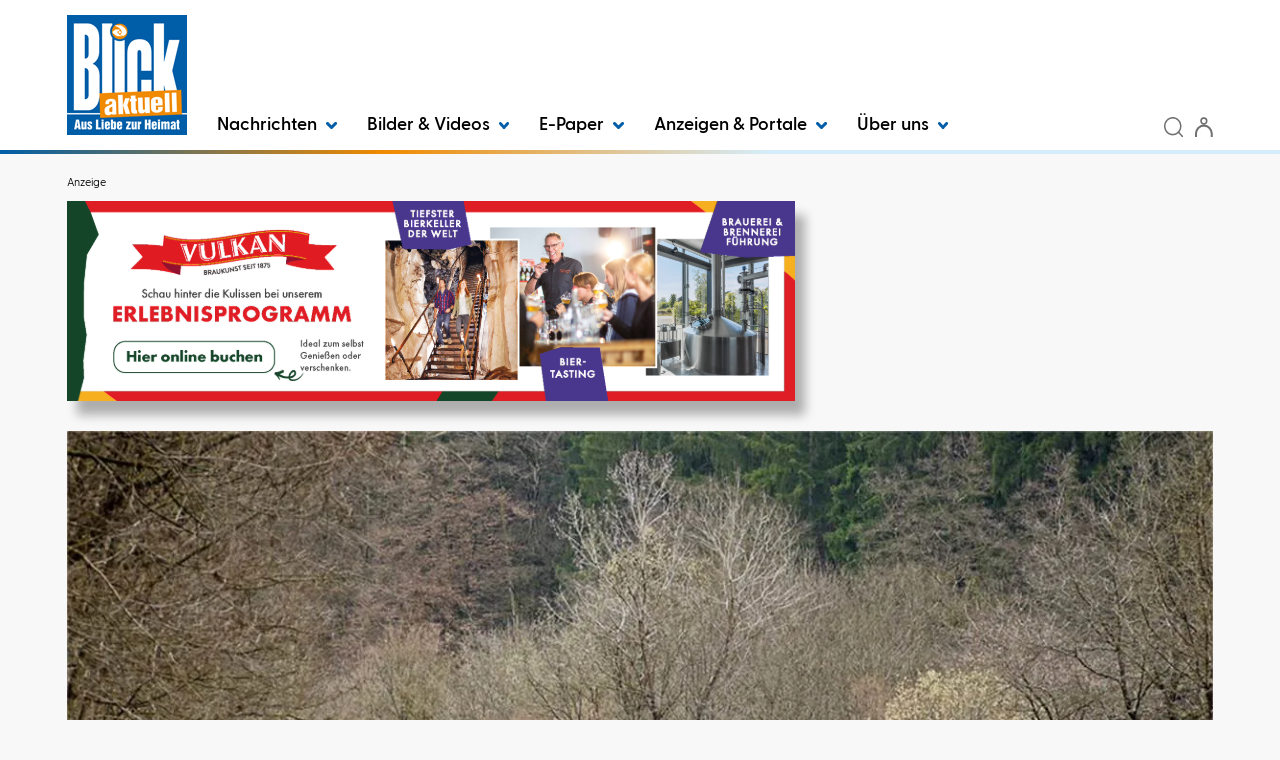

--- FILE ---
content_type: text/html; charset=utf-8
request_url: https://www.blick-aktuell.de/Nachrichten/Randalierer-in-der-Regionalbahn-576979.html
body_size: 22870
content:


<!DOCTYPE html>
<html xmlns="http://www.w3.org/1999/xhtml" lang="de">
<head>
	<script  id="Cookiebot"  src="https://consent.cookiebot.com/uc.js"  data-cbid="7928ffb9-833e-4a08-b45f-26ce48f76709"  type="text/javascript"  data-blockingmode="auto" ></script>

	<!-- META SECTION -->
	<meta charset="utf-8" />
	<meta name="viewport" content="width=device-width, initial-scale=1.0, shrink-to-fit=no" />
	<meta http-equiv="X-UA-Compatible" content="IE=Edge" />
	<title>Randalierer in der Regionalbahn</title>
<meta name="date" content="2024-01-10T12:47:50+01:00" />
<link rel="canonical" href="https://www.blick-aktuell.de/Nachrichten/Randalierer-in-der-Regionalbahn-576979.html" />
<meta property="og:title" content="Randalierer in der Regionalbahn" />
<meta property="og:type" content="article" />
<meta property="og:image" content="https://www.blick-aktuell.de/Bilder/Symbolbild-Quelle-pixabaycom-873377og.jpg" />
<meta property="og:url" content="https://www.blick-aktuell.de/Nachrichten/Randalierer-in-der-Regionalbahn-576979.html" />
<meta property="og:description" content="Unkel. Am Dienstagmorgen wurde die Polizeiinspektion Linz &#252;ber eine randalierende Person in der Regionalbahn informiert, der Zug wurde in Unkel angehalten. Vor Ort trafen die Beamten auf einen 44-j&#228;hrigen alkoholisierten Mann ohne festen Wohnsitz, der w&#228;h" />
<meta property="og:locale" content="de_DE" />
<meta property="og:site_name" content="BLICK aktuell" />
<meta name="description" content="Unkel. Am Dienstagmorgen wurde die Polizeiinspektion Linz &#252;ber eine randalierende Person in der Regionalbahn informiert, der Zug wurde in Unkel angehalten. Vor Ort trafen die Beamten auf einen..." />
<meta name="keywords" content="Unkel, Zug, Randalierer, Regionalbahn" />
<meta name="robots" content="all" />


	<!-- LINK SECTION -->
	<link href="/favicon.ico" type="image/vnd.microsoft.icon" rel="Shortcut Icon" />

		<link rel="preload" as="font" href="/Layout/Bootstrap/Fonts/glyphicons-halflings-regular.woff2" crossorigin />
		<link rel="preload" as="font" href="/Layout/Custom/Fonts/GreycliffCF-Regular.woff2" crossorigin />
		<link rel="preload" as="font" href="/Layout/Custom/Fonts/GreycliffCF-Bold.woff2" crossorigin />
		<link rel="preload" as="font" href="/Layout/Custom/Fonts/GreycliffCF-Medium.woff2" crossorigin />
		<link rel="preload" as="font" href="/Layout/Custom/Fonts/GreycliffCF-DemiBold.woff2" crossorigin />
		<link rel="preload" as="font" href="/Layout/Custom/Fonts/GreycliffCF-ThinOblique.woff2" crossorigin />
		<link rel="preload" as="font" href="/Layout/Custom/Fonts/GreycliffCF-RegularOblique.woff2" crossorigin /> 

	<link href="/Layout/Bootstrap/CSS/web-portal-bootstrap.min.css?_=af16d517" rel="stylesheet" type="text/css"  />
<link href="/lib/bootstrap-datepicker/dist/css/bootstrap-datepicker3.css?_=ad1fcb45" rel="stylesheet" type="text/css"  />
<link href="/lib/Swiper/swiper-bundle.css?_=f78bb2d6" rel="stylesheet" type="text/css"  />
<link href="/Layout.min.css?eWcmsZone=News&_=-1112656944" rel="stylesheet" type="text/css"  />


	<link rel="stylesheet" type="text/css" href="/CustLayout.min.css?v=639042072000000000">

	<!-- SCRIPT SECTION -->
	<script src="/lib/jquery/jquery.min.js?_=dfa0b592"></script>
<script src="/lib/postscribe/postscribe.min.js?_=c4556dfc"></script>
<script src="/Scripts/Custom/CustomPM2DModule.js?_=da7418f5"></script>

	

	<script type='text/javascript'> (function(c,l,a,r,i,t,y){ c[a]=c[a]||function(){(c[a].q=c[a].q||[]).push(arguments)}; t=l.createElement(r);t.async=1;t.src='https://www.clarity.ms/tag/'+i; y=l.getElementsByTagName(r)[0];y.parentNode.insertBefore(t,y); })(window, document, 'clarity', 'script', 'owxbl2a2fb'); </script>


	<!-- Matomo Tag Manager -->
<script>
var _mtm = window._mtm = window._mtm || [];
_mtm.push({ 'mtm.startTime': (new Date().getTime()), 'event': 'mtm.Start'});
(function() {
var d = document, g = d.createElement('script'), s = d.getElementsByTagName('script')[0];
g.async = true; g.src = 'https://cdn.matomo.cloud/kruppverlag.matomo.cloud/container_YhmbWZ72.js'; s.parentNode.insertBefore(g, s);
})();
</script>
<!-- End Matomo Tag Manager -->

	
	

	
<script>
var gaProperty = '';
var disableStr = 'ga-disable-' + gaProperty;
if (document.cookie.indexOf(disableStr + '=true') > -1) {
window[disableStr] = true;
}
function gaOptout() {
document.cookie = disableStr + '=true; expires=Thu, 31 Dec 2099 23:59:59 UTC; path=/';
window[disableStr] = true;
alert('Das Tracking durch Google Analytics wurde in Ihrem Browser für diese Website deaktiviert.');
}
</script>
<script type="text/javascript"   async src="https://www.googletagmanager.com/gtag/js?id=G-CQYBVH31V4"></script>
<script type="text/javascript"  >
window.dataLayer = window.dataLayer || [];
function gtag() { dataLayer.push(arguments); }
gtag('js', new Date());
gtag('config', 'G-CQYBVH31V4');
</script>

</head>
<body>
	

	

	<script src="https://www.blick-aktuell.de/AdServer/Banner/GetScript?website=blick_on&wcmszone=2&section=bla_ges_o&defposlist=desk%2Cmob%2Cregiolight%2Cbanner%2Cdesk2%2Cmob2%2Cbanner2&parentdivlist=AdServer_Banner_1%2CAdServer_Banner_2%2CAdServer_Banner_3%2CAdServer_Banner_4%2CAdServer_Banner_5%2CAdServer_Banner_6%2CAdServer_Banner_7&r=404939252"></script>


	<div id="m_wctrlWebsite" class="Wcms News container" data-wcms-page-info="{&quot;WcmsPageId&quot;:7,&quot;WcmsZone&quot;:2,&quot;EditionPartId&quot;:-1,&quot;SectionId&quot;:1532,&quot;PrintEditionId&quot;:-1,&quot;ClassificationId&quot;:-1,&quot;RealEstateCityId&quot;:-1,&quot;EventAreaId&quot;:-1,&quot;CustomAreaId&quot;:-1,&quot;ContainedWebDocs&quot;:&quot;{\&quot;863\&quot;:[576979,651673,651672,651671,651624,651614,651611],\&quot;852\&quot;:[1664,1663,1662],\&quot;11\&quot;:[193574,193712,183201,193667,193706,193722,188975,193725,193656,193309,193729,193742,188953,193439,193586,188869,193185,193708,193675,193677,193599,193566,193613,193486,193689,193608,193598,193573,193575,193654],\&quot;798\&quot;:[96,95]}&quot;,&quot;DocId&quot;:576979,&quot;DocLogType&quot;:863}" data-wcms-version-infos="[]">

		<div id="WallpaperBanner">
			
	<div class="WcmsTopBannerPlaceHolder">
		
	</div>
	<div class="WcmsSkycraperBannerPlaceHolder">
		
	</div>

		</div>

		

		

	<header class="WcmsHeader">

		





	<div  class="hidden-sm hidden-md hidden-lg header-background">
		<div class="HtmlModule">
			<div class="HtmlModuleContent">
				<div class="container" style="display: flex; align-items: center;"><a style="flex-grow: 1; padding: 5px 0 5px 0;" href="/" title="Startseite"> <img class="wcms-logo" src="/Layout/Custom/Images/logo.png" style="max-width: 50px;" alt="logo" /> </a> <button class="navbar-toggle" type="button" data-toggle="collapse" data-target=".search-collapse"> <img src="/Layout/Custom/Icons/lupe.svg" alt="Search icon" /> </button> <button type="button" class="navbar-toggle" data-toggle="collapse" data-target=".login-collapse"> <span class="sr-only">Benutzermen&uuml; anzeigen bzw. verbergen</span> <img src="/Layout/Custom/Icons/anmeldung.svg" alt="User icon" /> </button> <!-- Newsletter Button - NEU --> <a href="https://www.blick-aktuell.de/Nachrichten/Newsletter-abonnieren.html" class="navbar-toggle" title="Newsletter abonnieren"> <img src="/Layout/Custom/Icons/newsletter.svg" alt="Newsletter icon" width="36" height="36" /> </a> <button type="button" class="navbar-toggle" data-toggle="collapse" data-target=".navbar-collapse"> <span class="sr-only">Navigation anzeigen bzw. verbergen</span> <img src="/Layout/Custom/Icons/menue.svg" alt="Menu icon" /> </button></div>
			</div>
		</div>
	</div>




	<div  class="container bkg-white header-background">
		<div class="FlexboxContainer">
			<div class="FlexboxContainerContent wcms-flexbox-container wcms-flexbox-flow wcms-column-nowrap-xs wcms-row-nowrap  wcms-flexbox-halign wcms-justify-content-left wcms-flexbox-valign wcms-align-items-bottom">
				



	<div  class="hidden-xs wcms-flexbox-item wcms-flex-item-order-1">
		<div class="ImageLinkModule">

			<div class="ImageLinkModuleContent">
			<a href="/"
		
		>
		<img src="/Layout/Custom/Images/logo.png"
	  	loading="lazy" 
	  	alt="Logo Blick aktuell" 
	  	
	  	width="100%" 
	  	height="100%" 
	  	 />
			</a>
			</div>
		</div>
	</div>




	<div  class="navbar navbar-default wcms-flexbox-item wcms-flex-item-order-xs-3 wcms-flex-item-order-2 wcms-flex-item-size wcms-flex-item-size-grow-1">
		<div class="WcmsNavModule">

		<nav class="navbar-collapse collapse">





<ul class="wcms-nav-first-level nav navbar-nav wcms-flexbox-container wcms-flexbox-halign wcms-justify-content-left ">
		<li id="BA2024_NavItem_374_Nachrichten" 
			class="navitem fi-node-only dropdown ">
			<a href="#"  
			 
			 
			
			class="dropdown-toggle" 
			data-toggle="dropdown" 
			data-target="#" 
			role="button" 
			aria-haspopup="true" 
			aria-expanded="false" 
			>
				Nachrichten
					<span class="dropdownicon">
						<svg xmlns="http://www.w3.org/2000/svg" width="10.698" height="6.996" viewBox="0 0 10.698 6.996">
							<path fill="#005EA8" id="chevron-right" d="M9,15.2a1.5,1.5,0,0,1-1.041-2.58l2.874-2.769L7.959,7.08A1.5,1.5,0,1,1,10.041,4.92l4,3.849a1.5,1.5,0,0,1,0,2.161l-4,3.849A1.5,1.5,0,0,1,9,15.2Z" transform="translate(15.198 -7.5) rotate(90)" />
						</svg>
					</span>
			</a>




<ul class="wcms-nav-second-level dropdown-menu  ">
		<li id="BA2024_NavItem_375_KreisAhrweiler" 
			class="navitem   dropdown-submenu">
			<a href="/Kreis-Ahrweiler"  
			 
			 
			
			
			
			
			
			
			
			tabindex="-1" >
				Kreis Ahrweiler
			</a>




<ul class="wcms-nav-third-level dropdown-menu  ">
		<li id="BA2024_NavItem_376_Adenau" 
			class="navitem   ">
			<a href="/Adenau"  
			 
			 
			
			
			
			
			
			
			
			>
				Adenau
			</a>
		</li>
		<li id="BA2024_NavItem_377_BadBreisigBrohltal" 
			class="navitem   ">
			<a href="/Bad-Breisig-Brohltal"  
			 
			 
			
			
			
			
			
			
			
			>
				Bad Breisig / Brohltal
			</a>
		</li>
		<li id="BA2024_NavItem_378_BadNeuenahr-AhrweilerGrafschaftAltenahr" 
			class="navitem   ">
			<a href="/Bad-Neuenahr-Ahrweiler-Grafschaft-Altenahr"  
			 
			 
			
			
			
			
			
			
			
			>
				Bad Neuenahr-Ahrweiler / Grafschaft / Altenahr
			</a>
		</li>
		<li id="BA2024_NavItem_379_Remagen" 
			class="navitem   ">
			<a href="/Remagen"  
			 
			 
			
			
			
			
			
			
			
			>
				Remagen
			</a>
		</li>
		<li id="BA2024_NavItem_380_Sinzig" 
			class="navitem   ">
			<a href="/Sinzig"  
			 
			 
			
			
			
			
			
			
			
			>
				Sinzig
			</a>
		</li>
</ul>
		</li>
		<li id="BA2024_NavItem_381_KreisMayen-Koblenz" 
			class="navitem   dropdown-submenu">
			<a href="/Kreis-Mayen-Koblenz"  
			 
			 
			
			
			
			
			
			
			
			tabindex="-1" >
				Kreis Mayen-Koblenz
			</a>




<ul class="wcms-nav-third-level dropdown-menu  ">
		<li id="BA2024_NavItem_382_AndernachPellenz" 
			class="navitem   ">
			<a href="/Andernach-Pellenz"  
			 
			 
			
			
			
			
			
			
			
			>
				Andernach / Pellenz
			</a>
		</li>
		<li id="BA2024_NavItem_383_Bendorf" 
			class="navitem   ">
			<a href="/Bendorf"  
			 
			 
			
			
			
			
			
			
			
			>
				Bendorf
			</a>
		</li>
		<li id="BA2024_NavItem_384_Maifeld" 
			class="navitem   ">
			<a href="/Maifeld"  
			 
			 
			
			
			
			
			
			
			
			>
				Maifeld
			</a>
		</li>
		<li id="BA2024_NavItem_431_MayenVordereifel" 
			class="navitem   ">
			<a href="/Mayen-Vordereifel"  
			 
			 
			
			
			
			
			
			
			
			>
				Mayen / Vordereifel
			</a>
		</li>
		<li id="BA2024_NavItem_385_Mendig" 
			class="navitem   ">
			<a href="/Mendig"  
			 
			 
			
			
			
			
			
			
			
			>
				Mendig
			</a>
		</li>
		<li id="BA2024_NavItem_386_Rhein-Mosel" 
			class="navitem   ">
			<a href="/Rhein-Mosel"  
			 
			 
			
			
			
			
			
			
			
			>
				Rhein-Mosel
			</a>
		</li>
		<li id="BA2024_NavItem_387_Vallendar" 
			class="navitem   ">
			<a href="/Vallendar"  
			 
			 
			
			
			
			
			
			
			
			>
				Vallendar
			</a>
		</li>
		<li id="BA2024_NavItem_388_Weissenthurm" 
			class="navitem   ">
			<a href="/Weissenthurm"  
			 
			 
			
			
			
			
			
			
			
			>
				Wei&#xDF;enthurm
			</a>
		</li>
</ul>
		</li>
		<li id="BA2024_NavItem_389_KreisNeuwied" 
			class="navitem   dropdown-submenu">
			<a href="/Kreis-Neuwied"  
			 
			 
			
			
			
			
			
			
			
			tabindex="-1" >
				Kreis Neuwied
			</a>




<ul class="wcms-nav-third-level dropdown-menu  ">
		<li id="BA2024_NavItem_393_Neuwied" 
			class="navitem   ">
			<a href="/Neuwied"  
			 
			 
			
			
			
			
			
			
			
			>
				Neuwied
			</a>
		</li>
		<li id="BA2024_NavItem_390_BadHoenningen" 
			class="navitem   ">
			<a href="/Bad-Hoenningen"  
			 
			 
			
			
			
			
			
			
			
			>
				Bad H&#xF6;nningen
			</a>
		</li>
		<li id="BA2024_NavItem_392_LinzUnkel" 
			class="navitem   ">
			<a href="/Linz-Unkel"  
			 
			 
			
			
			
			
			
			
			
			>
				Linz / Unkel
			</a>
		</li>
		<li id="BA2024_NavItem_394_Rengsdorf-Waldbreitbach" 
			class="navitem   ">
			<a href="/Rengsdorf-Waldbreitbach"  
			 
			 
			
			
			
			
			
			
			
			>
				Rengsdorf-Waldbreitbach
			</a>
		</li>
		<li id="BA2024_NavItem_391_DierdorfPuderbach" 
			class="navitem   ">
			<a href="/Dierdorf-Puderbach"  
			 
			 
			
			
			
			
			
			
			
			>
				Dierdorf / Puderbach
			</a>
		</li>
</ul>
		</li>
		<li id="BA2024_NavItem_395_RegionKoblenz" 
			class="navitem   dropdown-submenu">
			<a href="/Region-Koblenz"  
			 
			 
			
			
			
			
			
			
			
			tabindex="-1" >
				Region Koblenz
			</a>




<ul class="wcms-nav-third-level dropdown-menu  ">
		<li id="BA2024_NavItem_396_Koblenz" 
			class="navitem   ">
			<a href="/Koblenz"  
			 
			 
			
			
			
			
			
			
			
			>
				Koblenz
			</a>
		</li>
		<li id="BA2024_NavItem_397_Lahnstein" 
			class="navitem   ">
			<a href="/Lahnstein"  
			 
			 
			
			
			
			
			
			
			
			>
				Lahnstein
			</a>
		</li>
</ul>
		</li>
		<li id="BA2024_NavItem_398_Rhein-Sieg-Kreis" 
			class="navitem   dropdown-submenu">
			<a href="/Rhein-Sieg-Kreis"  
			 
			 
			
			
			
			
			
			
			
			tabindex="-1" >
				Rhein-Sieg-Kreis
			</a>




<ul class="wcms-nav-third-level dropdown-menu  ">
		<li id="BA2024_NavItem_399_Meckenheim" 
			class="navitem   ">
			<a href="/Meckenheim"  
			 
			 
			
			
			
			
			
			
			
			>
				Meckenheim
			</a>
		</li>
		<li id="BA2024_NavItem_400_RheinbachSwisttal" 
			class="navitem   ">
			<a href="/Rheinbach-Swisttal"  
			 
			 
			
			
			
			
			
			
			
			>
				Rheinbach / Swisttal
			</a>
		</li>
		<li id="BA2024_NavItem_401_Wachtberg" 
			class="navitem   ">
			<a href="/Wachtberg"  
			 
			 
			
			
			
			
			
			
			
			>
				Wachtberg
			</a>
		</li>
</ul>
		</li>
		<li id="BA2024_NavItem_402_KreisCochem-Zell" 
			class="navitem   dropdown-submenu">
			<a href="/Kreis-Cochem-Zell"  
			 
			 
			
			
			
			
			
			
			
			tabindex="-1" >
				Kreis Cochem-Zell
			</a>




<ul class="wcms-nav-third-level dropdown-menu  ">
		<li id="BA2024_NavItem_403_Cochem" 
			class="navitem   ">
			<a href="/Cochem"  
			 
			 
			
			
			
			
			
			
			
			>
				Cochem
			</a>
		</li>
		<li id="BA2024_NavItem_404_Kaisersesch" 
			class="navitem   ">
			<a href="/Kaisersesch"  
			 
			 
			
			
			
			
			
			
			
			>
				Kaisersesch
			</a>
		</li>
</ul>
		</li>
		<li id="BA2024_NavItem_405_Westerwaldkreis" 
			class="navitem   dropdown-submenu">
			<a href="/Westerwaldkreis"  
			 
			 
			
			
			
			
			
			
			
			tabindex="-1" >
				Westerwaldkreis
			</a>




<ul class="wcms-nav-third-level dropdown-menu  ">
		<li id="BA2024_NavItem_406_Hoehr-Grenzhausen" 
			class="navitem   ">
			<a href="/Hoehr-Grenzhausen"  
			 
			 
			
			
			
			
			
			
			
			>
				H&#xF6;hr-Grenzhausen
			</a>
		</li>
		<li id="BA2024_NavItem_407_Montabaur" 
			class="navitem   ">
			<a href="/Montabaur"  
			 
			 
			
			
			
			
			
			
			
			>
				Montabaur
			</a>
		</li>
		<li id="BA2024_NavItem_408_Ransbach-Baumbach" 
			class="navitem   ">
			<a href="/Ransbach-Baumbach"  
			 
			 
			
			
			
			
			
			
			
			>
				Ransbach-Baumbach
			</a>
		</li>
		<li id="BA2024_NavItem_409_Selters" 
			class="navitem   ">
			<a href="/Selters"  
			 
			 
			
			
			
			
			
			
			
			>
				Selters
			</a>
		</li>
		<li id="BA2024_NavItem_410_Wirges" 
			class="navitem   ">
			<a href="/Wirges"  
			 
			 
			
			
			
			
			
			
			
			>
				Wirges
			</a>
		</li>
</ul>
		</li>
		<li id="BA2024_NavItem_412_Veranstaltungen" 
			class="navitem   ">
			<a href="/veranstaltungen"  
			 
			 
			
			
			
			
			
			
			
			>
				Veranstaltungen
			</a>
		</li>
		<li id="BA2024_NavItem_435_Ratgeber" 
			class="navitem fi-node-only  dropdown-submenu">
			<a href="#"  
			 
			 
			
			
			
			
			
			
			
			tabindex="-1" >
				Ratgeber
			</a>




<ul class="wcms-nav-third-level dropdown-menu  ">
		<li id="BA2024_NavItem_436_Trauer" 
			class="navitem   ">
			<a href="/Trauerratgeber"  
			 
			 
			
			
			
			
			
			
			
			>
				Trauer
			</a>
		</li>
		<li id="BA2024_NavItem_437_Ausflugstipps" 
			class="navitem   ">
			<a href="/Ausflugstipps"  
			 
			 
			
			
			
			
			
			
			
			>
				Ausflugstipps
			</a>
		</li>
		<li id="BA2024_NavItem_438_Rezepte" 
			class="navitem   ">
			<a href="/Rezepte"  
			 
			 
			
			
			
			
			
			
			
			>
				Rezepte
			</a>
		</li>
		<li id="BA2024_NavItem_439_Wissenswertes" 
			class="navitem   ">
			<a href="/Ratgeber/Wissenswertes"  
			 
			 
			
			
			
			
			
			
			
			>
				Wissenswertes
			</a>
		</li>
</ul>
		</li>
		<li id="BA2024_NavItem_440_Newsletter" 
			class="navitem   ">
			<a href="/Nachrichten/Newsletter-abonnieren.html"  
			 
			 
			
			
			
			
			
			
			
			>
				Newsletter
			</a>
		</li>
</ul>
		</li>
		<li id="BA2024_NavItem_434_BilderVideos" 
			class="navitem fi-node-only dropdown ">
			<a href="#"  
			 
			 
			
			class="dropdown-toggle" 
			data-toggle="dropdown" 
			data-target="#" 
			role="button" 
			aria-haspopup="true" 
			aria-expanded="false" 
			>
				Bilder &amp; Videos
					<span class="dropdownicon">
						<svg xmlns="http://www.w3.org/2000/svg" width="10.698" height="6.996" viewBox="0 0 10.698 6.996">
							<path fill="#005EA8" id="chevron-right" d="M9,15.2a1.5,1.5,0,0,1-1.041-2.58l2.874-2.769L7.959,7.08A1.5,1.5,0,1,1,10.041,4.92l4,3.849a1.5,1.5,0,0,1,0,2.161l-4,3.849A1.5,1.5,0,0,1,9,15.2Z" transform="translate(15.198 -7.5) rotate(90)" />
						</svg>
					</span>
			</a>




<ul class="wcms-nav-second-level dropdown-menu  ">
		<li id="BA2024_NavItem_411_Bilder" 
			class="navitem   ">
			<a href="/bilder"  
			 
			 
			
			
			
			
			
			
			
			>
				Bilder
			</a>
		</li>
		<li id="BA2024_NavItem_433_Videos" 
			class="navitem   ">
			<a href="/video"  
			 
			 
			
			
			
			
			
			
			
			>
				Videos
			</a>
		</li>
</ul>
		</li>
		<li id="BA2024_NavItem_414_E-Paper" 
			class="navitem  dropdown ">
			<a href="https://epaper.blick-aktuell.de"  
			 
			rel="noopener"  
			target="_blank" 
			class="dropdown-toggle" 
			data-toggle="dropdown" 
			data-target="#" 
			role="button" 
			aria-haspopup="true" 
			aria-expanded="false" 
			>
				E-Paper
					<span class="dropdownicon">
						<svg xmlns="http://www.w3.org/2000/svg" width="10.698" height="6.996" viewBox="0 0 10.698 6.996">
							<path fill="#005EA8" id="chevron-right" d="M9,15.2a1.5,1.5,0,0,1-1.041-2.58l2.874-2.769L7.959,7.08A1.5,1.5,0,1,1,10.041,4.92l4,3.849a1.5,1.5,0,0,1,0,2.161l-4,3.849A1.5,1.5,0,0,1,9,15.2Z" transform="translate(15.198 -7.5) rotate(90)" />
						</svg>
					</span>
			</a>




<ul class="wcms-nav-second-level dropdown-menu  ">
		<li id="BA2024_NavItem_441_AdenauAltenahrBadNeuenahr-AhrweilerGrafs" 
			class="navitem   ">
			<a href="https://epaper.blick-aktuell.de/?edition=KE"  
			title="Adenau / Altenahr / Bad Neuenahr-Ahrweiler / Grafschaft"  
			 
			
			
			
			
			
			
			
			>
				Adenau / Altenahr / Bad Neuenahr-Ahrweiler / Grafs
			</a>
		</li>
		<li id="BA2024_NavItem_442_AndernachPellenzWeissenthurm" 
			class="navitem   ">
			<a href="https://epaper.blick-aktuell.de/?edition=AS"  
			title="Andernach / Pellenz / Weißenthurm"  
			 
			
			
			
			
			
			
			
			>
				Andernach / Pellenz / Wei&#xDF;enthurm
			</a>
		</li>
		<li id="BA2024_NavItem_443_BreisigBrohltalRemagenSinzig" 
			class="navitem   ">
			<a href="https://epaper.blick-aktuell.de/?edition=SZ"  
			title="Breisig / Brohltal / Remagen / Sinzig"  
			 
			
			
			
			
			
			
			
			>
				Breisig / Brohltal / Remagen / Sinzig
			</a>
		</li>
		<li id="BA2024_NavItem_444_BadHoenningenLinzUnkel" 
			class="navitem   ">
			<a href="https://epaper.blick-aktuell.de/?edition=HW"  
			title="Bad Hönningen / Linz / Unkel"  
			 
			
			
			
			
			
			
			
			>
				Bad H&#xF6;nningen / Linz / Unkel
			</a>
		</li>
		<li id="BA2024_NavItem_446_CochemKaisersesch" 
			class="navitem   ">
			<a href="https://epaper.blick-aktuell.de/?edition=KR"  
			 
			 
			
			
			
			
			
			
			
			>
				Cochem / Kaisersesch
			</a>
		</li>
		<li id="BA2024_NavItem_447_BendorfDiedorfNeuwiedPuderbachRen-Wald" 
			class="navitem   ">
			<a href="https://epaper.blick-aktuell.de/?edition=NS"  
			title="Bendorf / Diedorf / Neuwied / Puderbach / Rengsdorf-Waldbreitbach"  
			 
			
			
			
			
			
			
			
			>
				Bendorf / Diedorf / Neuwied / Puderbach / Ren-Wald
			</a>
		</li>
		<li id="BA2024_NavItem_448_KoblenzLahnsteinVallendar" 
			class="navitem   ">
			<a href="https://epaper.blick-aktuell.de/?edition=KO"  
			title="Koblenz / Lahnstein / Vallendar"  
			 
			
			
			
			
			
			
			
			>
				Koblenz / Lahnstein / Vallendar
			</a>
		</li>
		<li id="BA2024_NavItem_449_MaifeldRhein-Mosel" 
			class="navitem   ">
			<a href="https://epaper.blick-aktuell.de/?edition=MC"  
			title="Maifeld / Rhein-Mosel"  
			 
			
			
			
			
			
			
			
			>
				Maifeld / Rhein-Mosel
			</a>
		</li>
		<li id="BA2024_NavItem_450_MeckenheimRheinbachSwisttalWachtberg" 
			class="navitem   ">
			<a href="https://epaper.blick-aktuell.de/?edition=MS"  
			title="Meckenheim / Rheinbach / Swisttal / Wachtberg"  
			 
			
			
			
			
			
			
			
			>
				Meckenheim / Rheinbach / Swisttal / Wachtberg
			</a>
		</li>
		<li id="BA2024_NavItem_451_MayenMendigVordereifel" 
			class="navitem   ">
			<a href="https://epaper.blick-aktuell.de/?edition=MY"  
			title="Mayen / Mendig / Vordereifel"  
			 
			
			
			
			
			
			
			
			>
				Mayen / Mendig / Vordereifel
			</a>
		</li>
		<li id="BA2024_NavItem_452_Westerwald" 
			class="navitem   ">
			<a href="https://epaper.blick-aktuell.de/?edition=jww4"  
			title="Westerwald"  
			 
			
			
			
			
			
			
			
			>
				Westerwald
			</a>
		</li>
</ul>
		</li>
		<li id="BA2024_NavItem_415_AnzeigenPortale" 
			class="navitem fi-node-only dropdown ">
			<a href="#"  
			 
			 
			
			class="dropdown-toggle" 
			data-toggle="dropdown" 
			data-target="#" 
			role="button" 
			aria-haspopup="true" 
			aria-expanded="false" 
			>
				Anzeigen &amp; Portale
					<span class="dropdownicon">
						<svg xmlns="http://www.w3.org/2000/svg" width="10.698" height="6.996" viewBox="0 0 10.698 6.996">
							<path fill="#005EA8" id="chevron-right" d="M9,15.2a1.5,1.5,0,0,1-1.041-2.58l2.874-2.769L7.959,7.08A1.5,1.5,0,1,1,10.041,4.92l4,3.849a1.5,1.5,0,0,1,0,2.161l-4,3.849A1.5,1.5,0,0,1,9,15.2Z" transform="translate(15.198 -7.5) rotate(90)" />
						</svg>
					</span>
			</a>




<ul class="wcms-nav-second-level dropdown-menu  ">
		<li id="BA2024_NavItem_418_Trauerportal-BLICKunvergessen" 
			class="navitem   ">
			<a href="https://trauer.blick-aktuell.de"  
			 
			 
			
			
			
			
			
			
			
			>
				Trauerportal - BLICKunvergessen
			</a>
		</li>
		<li id="BA2024_NavItem_419_Datingportal-BLICKverliebt" 
			class="navitem   ">
			<a href="https://blick-verliebt.de/"  
			 
			rel="noopener"  
			target="_blank" 
			
			
			
			
			
			
			>
				Datingportal - BLICKverliebt
			</a>
		</li>
		<li id="BA2024_NavItem_417_Anzeigenportal" 
			class="navitem   ">
			<a href="/Marktplatz/Uebersicht.html"  
			 
			 
			
			
			
			
			
			
			
			>
				Anzeigenportal
			</a>
		</li>
		<li id="BA2024_NavItem_416_Stellenmarkt" 
			class="navitem   ">
			<a href="https://www.blick-aktuell.de/Marktplatz/Stellenmarkt.html"  
			 
			 
			
			
			
			
			
			
			
			>
				Stellenmarkt
			</a>
		</li>
		<li id="BA2024_NavItem_420_Werbeprospekte" 
			class="navitem   ">
			<a href="https://www.kruppverlag.de/zeitungsbeilagen"  
			 
			 
			
			
			
			
			
			
			
			>
				Werbeprospekte
			</a>
		</li>
		<li id="BA2024_NavItem_421_Verlagsbeilagen" 
			class="navitem   ">
			<a href="https://www.kruppverlag.de/verlagsbeilagen"  
			 
			 
			
			
			
			
			
			
			
			>
				Verlagsbeilagen
			</a>
		</li>
		<li id="BA2024_NavItem_422_RegionaleKompetenzen" 
			class="navitem   ">
			<a href="/regionale-kompetenzen"  
			 
			 
			
			
			
			
			
			
			
			>
				Regionale Kompetenzen
			</a>
		</li>
		<li id="BA2024_NavItem_423_Online-Anzeigenbuchung" 
			class="navitem   ">
			<a href="https://anzeigen.blick-aktuell.de/Anzeigen/Aufgeben_rubrik.html"  
			 
			rel="noopener"  
			target="_blank" 
			
			
			
			
			
			
			>
				Online-Anzeigenbuchung
			</a>
		</li>
		<li id="BA2024_NavItem_424_InnovativeWerbeformen" 
			class="navitem   ">
			<a href="/marketing/Innovative-Werbeformen"  
			 
			 
			
			
			
			
			
			
			
			>
				Innovative Werbeformen
			</a>
		</li>
</ul>
		</li>
		<li id="BA2024_NavItem_425_Ueberuns" 
			class="navitem fi-node-only dropdown ">
			<a href="#"  
			 
			 
			
			class="dropdown-toggle" 
			data-toggle="dropdown" 
			data-target="#" 
			role="button" 
			aria-haspopup="true" 
			aria-expanded="false" 
			>
				&#xDC;ber uns
					<span class="dropdownicon">
						<svg xmlns="http://www.w3.org/2000/svg" width="10.698" height="6.996" viewBox="0 0 10.698 6.996">
							<path fill="#005EA8" id="chevron-right" d="M9,15.2a1.5,1.5,0,0,1-1.041-2.58l2.874-2.769L7.959,7.08A1.5,1.5,0,1,1,10.041,4.92l4,3.849a1.5,1.5,0,0,1,0,2.161l-4,3.849A1.5,1.5,0,0,1,9,15.2Z" transform="translate(15.198 -7.5) rotate(90)" />
						</svg>
					</span>
			</a>




<ul class="wcms-nav-second-level dropdown-menu  ">
		<li id="BA2024_NavItem_426_Mediadaten" 
			class="navitem   ">
			<a href="https://www.kruppverlag.de/mediadaten-krupp.pdf"  
			 
			rel="noopener"  
			target="_blank" 
			
			
			
			
			
			
			>
				Mediadaten
			</a>
		</li>
		<li id="BA2024_NavItem_427_Ansprechpartner" 
			class="navitem   ">
			<a href="https://kruppverlag.de/ansprechpartner/"  
			 
			rel="noopener"  
			target="_blank" 
			
			
			
			
			
			
			>
				Ansprechpartner
			</a>
		</li>
		<li id="BA2024_NavItem_432_Geschaeftsstellen" 
			class="navitem   ">
			<a href="/geschaeftsstellen"  
			title="Geschäftsstellen"  
			 
			
			
			
			
			
			
			
			>
				Gesch&#xE4;ftsstellen
			</a>
		</li>
		<li id="BA2024_NavItem_428_Karriere" 
			class="navitem   ">
			<a href="https://kruppverlag.de/karriere"  
			 
			rel="noopener"  
			target="_blank" 
			
			
			
			
			
			
			>
				Karriere
			</a>
		</li>
		<li id="BA2024_NavItem_429_Zustellerwerden" 
			class="navitem   ">
			<a href="/zusteller-werden"  
			 
			rel="noopener"  
			target="_blank" 
			
			
			
			
			
			
			>
				Zusteller werden
			</a>
		</li>
		<li id="BA2024_NavItem_430_Reklamation" 
			class="navitem   ">
			<a href="/reklamation"  
			 
			rel="noopener"  
			target="_blank" 
			
			
			
			
			
			
			>
				Reklamation
			</a>
		</li>
</ul>
		</li>
</ul>
		</nav>
		</div>
	</div>



<div  class="search-collapse collapse margin-bottom-05 wcms-flexbox-item wcms-flex-item-order-xs-1 wcms-flex-item-order-3">
	<div class="SearchModule" 
		data-fi-searchurl="/Suchen">
		<div class="input-group">
			<input type="search" class="fi-search-box form-control" placeholder="" />
			<span class="input-group-btn">
				<button class="btn btn-default" type="button">
					<img src="/Layout/Custom/Icons/lupe.svg" alt="Search icon" style="vertical-align: unset;" />
				</button>
			</span>
		</div>
	</div>
</div>


<div  class="login-collapse collapse margin-bottom-05 wcms-flexbox-item wcms-flex-item-order-xs-2 wcms-flex-item-order-4">
   <div class="LoginLinkModule">
         <div class="fi-login-content">
            <div class="hidden-xs">
               <a href="/Sso/OpenIdConnect/SignIn?strRetransferUrl=%2fNachrichten%2fRandalierer-in-der-Regionalbahn-576979.html" rel="nofollow">
                  <img src="/Layout/Custom/Icons/anmeldung.svg" style="margin-bottom: 4px;" alt="User icon" />
               </a>





            </div>
            <div class="hidden-sm hidden-md hidden-lg">
               <ul class="nav navbar-nav">
                  <li>
                     <a href="/Sso/OpenIdConnect/SignIn?strRetransferUrl=%2fNachrichten%2fRandalierer-in-der-Regionalbahn-576979.html" rel="nofollow">Anmelden / Registrieren</a>
                  </li>





               </ul>
            </div>
         </div>
   </div>
</div>



			</div>
		</div>
	</div>


	</header>


		<div class="WcmsPagePlaceholder margin-top-10">
			
	<div class="row">
		<div class="col-xs-12">
			

<main class="WcmsPage">
	


<div  class="" id="AdServer_Banner_1">
	<div class="BannerModule">		
		<div>
<script>
InsertBanner('desk');
</script>
</div>

	</div>	
</div>




<div  class="StoryShowBoxKV">
	<div data-fi-doc-id="576979" class="WebStoryShowModule">
		<article class="WebStoryShow ">
  <div class="row">
    <div class="col-sm-12">
      <div class="StoryShowBody visible-xs">
        <div class="StoryTitleBox">
          <header class="mobile">
            <span class="article-section">Blaulicht  |  10.01.2024</span>
            <h2>Der Zug wurde in Unkel angehalten </h2>
            <h1>Randalierer in der Regionalbahn </h1>
          </header>
        </div>
      </div>
      <div class="StoryTitlePicture">
        <!--titlebox-->
        <div class="StoryShowGalleryBox">
          <figure class="StoryShowGalleryImage">
            <picture>
              <source type="image/webp" media="(max-width: 479px)" srcset="/Bilder/Symbolbild-Quelle-pixabaycom-873377m.webp" />
              <source type="image/webp" media="(max-width: 767px)" srcset="/Bilder/Symbolbild-Quelle-pixabaycom-873377.webp" />
              <source type="image/webp" media="(min-width: 768px)" srcset="/Bilder/Symbolbild-Quelle-pixabaycom-873377h.webp" />
              <source type="image/jpg" srcset="/Bilder/Symbolbild-Quelle-pixabaycom-873377t.jpg 200w,/Bilder/Symbolbild-Quelle-pixabaycom-873377s.jpg 362w,/Bilder/Symbolbild-Quelle-pixabaycom-873377m.jpg 754w,/Bilder/Symbolbild-Quelle-pixabaycom-873377.jpg 754w,/Bilder/Symbolbild-Quelle-pixabaycom-873377h.jpg 1200w" sizes="(max-width: 479px) 362px, (min-width: 1200px) 1200px, (min-width: 768px) 754px, (min-width: 480px) 362px, 100vw" />
              <img srcset="/Bilder/Symbolbild-Quelle-pixabaycom-873377t.jpg 200w,/Bilder/Symbolbild-Quelle-pixabaycom-873377s.jpg 362w,/Bilder/Symbolbild-Quelle-pixabaycom-873377m.jpg 754w,/Bilder/Symbolbild-Quelle-pixabaycom-873377.jpg 754w,/Bilder/Symbolbild-Quelle-pixabaycom-873377h.jpg 1200w" sizes="(max-width: 479px) 362px, (min-width: 1200px) 1200px, (min-width: 768px) 754px, (min-width: 480px) 362px, 100vw" src="/Bilder/Symbolbild-Quelle-pixabaycom-873377.jpg" title="Randalierer in der Regionalbahn " alt="Symbolbild  Quelle: pixabay.com" class="img-responsive" />
            </picture>
          </figure>
        </div>
      </div>
      <div class="clear">
        <!--clear-->
      </div>
      <div class="StoryShowBody">
        <div class="StoryTitleBox hidden-xs">
          <header>
            <p>Am 10.01.2024</p>
            <p class="author">
              <!--Author-->
            </p>
            <span class="article-section">Blaulicht</span>
            <h2>Der Zug wurde in Unkel angehalten </h2>
            <h1>Randalierer in der Regionalbahn </h1>
          </header>
        </div>
        <div class="StoryShowBaseTextBox">
          <!--Basetext-->
          <p>
            <b>Unkel. </b>Am Dienstagmorgen wurde die Polizeiinspektion Linz über eine randalierende Person in der Regionalbahn informiert, der Zug wurde in Unkel angehalten. Vor Ort trafen die Beamten auf einen 44-jährigen alkoholisierten Mann ohne festen Wohnsitz, der während der Fahrt eine Frau angegriffen und verletzt hatte. Nach ersten Ermittlungen und der Aufnahme des Sachverhaltes wurde der Mann an Beamte der zuständigen Bundespolizei Koblenz übergeben. <i>BA</i> </p>
          


<div  class="" id="AdServer_Banner_2">
	<div class="BannerModule">		
		<div>
<script>
InsertBanner('mob');
</script>
</div>

	</div>	
</div>


          


<div  class="" id="AdServer_Banner_3">
	<div class="BannerModule">		
		<div>
<script>
InsertBanner('regiolight');
</script>
</div>

	</div>	
</div>


        </div>
        <div class="StoryShowInlineBox InlineTagList">
          <h4 class="headLine">
            <span class="glyphicon glyphicon-tags margin-right-05">
              <!--glyphicon-tags-->
            </span>Weitere Themen</h4>
          <ul>
            <li>
              <a title="Unkel" href="/Nachrichten/Unkel-tt556.html">
                <span class="glyphicon glyphicon-tag margin-right-05">
                  <!--glyphicon-tag-->
                </span>Unkel</a>
            </li>
            <li>
              <a title="Zug" href="/Nachrichten/Zug-tt641.html">
                <span class="glyphicon glyphicon-tag margin-right-05">
                  <!--glyphicon-tag-->
                </span>Zug</a>
            </li>
            <li>
              <a title="Randalierer" href="/Nachrichten/Randalierer-tt2865.html">
                <span class="glyphicon glyphicon-tag margin-right-05">
                  <!--glyphicon-tag-->
                </span>Randalierer</a>
            </li>
            <li>
              <a title="Regionalbahn" href="/Nachrichten/Regionalbahn-tt4642.html">
                <span class="glyphicon glyphicon-tag margin-right-05">
                  <!--glyphicon-tag-->
                </span>Regionalbahn</a>
            </li>
          </ul>
        </div>
        <!--StoryShowInfoArea-->
      </div>
      <div class="StoryShowBoxRight">
        <figcaption>
          <p>Symbolbild <i> Quelle: pixabay.com</i> </p>
        </figcaption>
        <div class="StoryActions row">
          <div class="StoryShowShare col-xs-7">
            <!--StoryShowShare-->
            <ul class="list-inline">
              <li>
                <a target="_blank" rel="noopener" title="Facebook" href="https://de.facebook.com/sharer.php?u=https://www.blick-aktuell.de/Nachrichten/Randalierer-in-der-Regionalbahn-576979.html">
                  <img class="iconsvg" src="/Layout/Custom/Icons/facebook.svg" loading="lazy" alt="Facebook icon" />
                </a>
              </li>
              <li>
                <a target="_blank" rel="noopener" title="Instagram" href="https://www.instagram.com/blickaktuell">
                  <img src="/Layout/Custom/Icons/instagram.svg" loading="lazy" alt="Instagram icon" />
                </a>
              </li>
              <li>
                <a target="_blank" rel="noopener" title="Twitter" href="https://twitter.com/intent/tweet?text=https://www.blick-aktuell.de/Nachrichten/Randalierer-in-der-Regionalbahn-576979.html">
                  <img alt="Twitter icon" src="/Layout/Common/SocialMedia/x.svg" loading="lazy" />
                </a>
              </li>
            </ul>
          </div>
          <div class="StoryShowInteraction col-xs-5">
            <!--StoryShowInteraction-->
            <ul class="list-inline">
              <li>
                <a href="javascript:FI.Wcms.News.Modules.CDocSendMailModules.OpenFirstSendMailPanel()">
                  <img class="iconsvg" src="/Layout/Custom/Icons/mail.svg" alt="Mail Icon" />
                </a>
              </li>
              <li>
                <a class="printLink" title="Drucken" target="_blank" rel=" nofollow noopener" href="/Nachrichten/Randalierer-in-der-Regionalbahn-576979.html?bPrint=true">
                  <img class="iconsvg" src="/Layout/Custom/Icons/print.svg" alt="Print Icon" />
                </a>
              </li>
            </ul>
          </div>
        </div>
        <div class="BannerModule" style="margin-top:100px;">
          <!--banner placeholder-->
          


	<div  class="WebStoryCustomAd">
		<div class="ListContainer">
			<div class="ListContainerContent">
				
			</div>
		</div>
	</div>

        </div>
      </div>
    </div>
  </div>
  <div class="clear">
    <!--clear-->
  </div>
</article>
	</div>
</div>


	<div  class="WcmsModule">
		<div class="HtmlModule">
			<div class="HtmlModuleContent">
				<div class="artikel-melden-container"><button class="melden-button" onclick="formularAnzeigen()"> Artikel melden </button>
<div id="meldenFormular" class="melden-formular">
<h3 style="margin-top: 0;">Artikel melden</h3>
<form id="meldeForm">
<div class="formular-gruppe"><label for="artikelTitel">Artikel:</label> <input type="text" id="artikelTitel" name="artikelTitel" readonly="readonly" /></div>
<div class="formular-gruppe"><label for="name">Ihr Name: *</label> <input type="text" id="name" name="name" required="" /></div>
<div class="formular-gruppe"><label for="begruendung">Begr&uuml;ndung: *</label> <textarea id="begruendung" name="begruendung" required="" placeholder="Bitte beschreiben Sie, warum Sie diesen Artikel melden m&ouml;chten..."></textarea></div>
<div class="button-gruppe"><button type="button" class="abbrechen-button" onclick="formularSchliessen()"> Abbrechen </button> <button type="submit" class="senden-button"> Senden </button></div>
</form></div>
<div id="erfolgNachricht" class="erfolg-nachricht">? Vielen Dank! Ihre Meldung wurde erfolgreich versendet.</div>
<div id="fehlerNachricht" class="fehler-nachricht">? Es gab einen Fehler beim Versenden. Bitte versuchen Sie es sp&auml;ter erneut.</div>
</div>
<script>
    function formularAnzeigen() {
        // Artikeltitel aus h2 auslesen
        const h2Element = document.querySelector('h2');
        const artikelTitel = h2Element ? h2Element.textContent.trim() : 'Unbekannter Artikel';
        
        // Aktuelle URL der Seite
        const artikelUrl = window.location.href;
        
        // Titel und URL ins Formular eintragen
        document.getElementById('artikelTitel').value = artikelTitel + ' | ' + artikelUrl;
        
        // Formular anzeigen
        document.getElementById('meldenFormular').classList.add('aktiv');
        
        // Nachrichten ausblenden
        document.getElementById('erfolgNachricht').style.display = 'none';
        document.getElementById('fehlerNachricht').style.display = 'none';
    }

    function formularSchliessen() {
        document.getElementById('meldenFormular').classList.remove('aktiv');
        document.getElementById('meldeForm').reset();
    }

    // Formular-Submit Handler
    document.getElementById('meldeForm').addEventListener('submit', function(e) {
        e.preventDefault();
        
        const artikelTitel = document.getElementById('artikelTitel').value;
        const name = document.getElementById('name').value;
        const begruendung = document.getElementById('begruendung').value;
        
        // E-Mail-Daten zusammenstellen
        const empfaenger = 'nachrichten@kruppverlag.de';
        const betreff = encodeURIComponent('Artikel Meldung');
        
        // Nachricht mit Leerzeilen erstellen
        const nachricht = encodeURIComponent(
            'Gemeldeter Artikel: ' + artikelTitel + '\n\n\n\n' +
            'Name des Meldenden: ' + name + '\n\n\n\n' +
            'Begründung: ' + begruendung + '\n\n\n\n' +
            'Gemeldet am: ' + new Date().toLocaleString('de-DE')
        );
        
        // mailto-Link erstellen und öffnen
        window.location.href = 'mailto:' + empfaenger + '?subject=' + betreff + '&body=' + nachricht;
        
        // Erfolgs-Nachricht anzeigen
        document.getElementById('meldenFormular').classList.remove('aktiv');
        document.getElementById('erfolgNachricht').style.display = 'block';
        document.getElementById('meldeForm').reset();
        
        // Nachricht nach 5 Sekunden ausblenden
        setTimeout(function() {
            document.getElementById('erfolgNachricht').style.display = 'none';
        }, 5000);
    });
</script>
			</div>
		</div>
	</div>




<div  class="newcomment">
	<div class="DocCommentModule">

		<a id="Comments"></a>
			<span class="headLine">Kommentare</span>
		<div class="DocCommentModulePagination text-right margin-bottom-10">
			
		</div>
			<div class="alert alert-info" role="alert">
				Kommentare können für diesen Artikel nicht mehr erfasst werden.
			</div>
		<a id="CommentsUserHint"></a>

		<div class="modal fade" id="DlgReportComment" tabindex="-1" role="dialog" aria-labelledby="DlgReportCommentLabel" aria-hidden="true">
			<div class="modal-dialog">
				<div class="modal-content">
					<form action="/News/Modules/DocCommentModule/ReportComment?strModuleParam=[base64]%3D%3D" method="post"
							onsubmit="return FI.Wcms.News.Modules.CDocCommentModules.CheckReportCommentData(this)">
						<div class="modal-header">
							<button type="button" class="close" data-dismiss="modal" aria-hidden="true">&times;</button>
							<h4 id="DlgReportCommentLabel" class="modal-title">Sie wollen diesen Kommentar melden?</h4>
						</div>
						<div class="modal-body">
							<p>In diesem Kommentar sind rassistische, gewaltverherrlichende, beleidigende oder verleumderische Äußerungen enthalten beziehungsweise es werden falsche Tatsachen behauptet? Dann beschreiben Sie bitte in kurzer Form das Problem, die Redaktion wird diesen Kommentar genauer prüfen und gegebenenfalls löschen. </p>
							<input type="hidden" name="strRedirectUrl" value="/Nachrichten/Randalierer-in-der-Regionalbahn-576979.html" />
							<input type="hidden" name="kDocId" value="576979" />
							<input type="hidden" name="nLogType" value="863" />
							<input type="hidden" name="kDocCommentNo" value="-1" />

							<textarea name="strReportCommentMessage" rows="5" style="width:100%"></textarea>

							<div id="ReportCommentMessageErrorText" class="alert alert-danger" style="display:none;"></div>
							<div id="IsNotLoggedInErrorText" class="alert alert-danger" style="display:none;"></div>

						</div>
						<div class="modal-footer">
							<input type="submit" id="SubmitReportComment" class="btn btn-primary" value="Senden" />
							<button type="button" class="btn btn-default" data-dismiss="modal">Schließen</button>
						</div>
					</form>
				</div>
			</div>
		</div>

	</div>
</div>



<div  class="WcmsModule">
	<div class="DocSendMailModule">
		<div class="DocSendMailPanel" data-show-onload="False" style="display:none;">
			<a id="DocSendMail"></a>
			<span class="headLine">Empfehlung - Randalierer in der Regionalbahn</span>
			<br />
			<span class="DocSendMailPreview">Unkel. Am Dienstagmorgen wurde die Polizeiinspektion Linz &#xFC;ber eine randalierende Person in der Regionalbahn informiert, der Zug wurde in Unkel angehalten. Vor Ort trafen die Beamten auf einen 44-j&#xE4;hrigen alkoholisierten Mann ohne festen Wohnsitz, der w&#xE4;hrend der Fahrt eine Frau angegriffen und verletzt hatte. Nach ersten Ermittlungen und der Aufnahme des Sachverhaltes wurde der Mann an Beamte der zust&#xE4;ndigen Bundespolizei Koblenz &#xFC;bergeben. BA(...)&#xA;&#xA; Link zum Artikel:&#xA; https://www.blick-aktuell.de/Nachrichten/Randalierer-in-der-Regionalbahn-576979.html</span>
			<br />
			<br />
			<form action="/News/Modules/DocSendMailModule/DocSendMail" method="post" 
					onsubmit="return FI.Wcms.News.Modules.CDocSendMailModules.CheckData(this)">
				<input type="hidden" name="kDocId" value="576979" />
				<input type="hidden" name="nLogType" value="863" />
				<input type="hidden" name="strEMailSender" value="info@kruppverlag.de" />
				<input type="hidden" name="strRedirectUrl" value="/Nachrichten/Randalierer-in-der-Regionalbahn-576979.html" />

				<div class="DocSendMailMessageData">
					<p class="help-block">E-Mail-Versand</p>
					<div class="form-group">
						<label for="ReceiverAddress" class="control-label">E-Mail Adresse des Empfängers</label>
						<input type="text" id="ReceiverAddress" name="strReceiverAddress" class="form-control" />
						<span id="ReceiverAddressErrorText" class="WcmsError" style="display:none;"></span>
					</div>
					<div class="form-group">
						<label for="SenderAddress" class="control-label">E-Mail Adresse des Absenders</label>
						<input type="text" id="SenderAddress" name="strSenderAddress" class="form-control" />
						<span id="SenderAddressErrorText" class="WcmsError" style="display:none;"></span>
					</div>
					<div class="form-group">
						<label for="MessageForReceiver" class="control-label">Zusätzliche Nachricht an den Empfänger</label>
						<textarea id="MessageForReceiver" name="strMessageForReceiver" rows="7" class="form-control"></textarea>
					</div>
					<div class="DocSendMailCaptcha form-group">
						<label for="DocSendMailCheckCaptcha" class="control-label">Bitte geben Sie die abgebildete Zeichenfolge ein</label>
						<div class="input-group">
							<div class="input-group-addon">
								<img src="/Layout/Common/NoCaptcha.png" alt="captcha" data-fi-captcha-show-url="/Captcha.cpt/Show?strCaptchaId=DocSendMailModule" />
							</div>
							<input type="button" value="Neu laden" class="btn btn-info js-reload-captcha" />
						</div>
						<br />
						<input type="text" id="DocSendMailCheckCaptcha" name="strCheckCaptcha" class="form-control" autocomplete="off" data-fi-captcha-check-url="/Captcha.cpt/Check?strCaptchaId=DocSendMailModule" />
						<span class="WcmsError js-captcha-incorrect" style="display:none;"></span>
					</div>
					<div class="DocSendMailSubmit form-group">
						<input type="submit" name="SubmitDocSendMail" value="Senden" class="btn btn-primary" />
					</div>
				</div>
			</form>
		</div>
		<input type="button" value="Dokument versenden" class="btn btn-default btnOpenSendMailPanel" />
	</div>
</div>


<div  data-wcms-module-info="{
  &quot;Placement&quot;: 1,
  &quot;ParentId&quot;: 7,
  &quot;Placeholder&quot;: null,
  &quot;SortNo&quot;: 10,
  &quot;WcmsModuleId&quot;: 10,
  &quot;ExposedSettings&quot;: null
}" class="WcmsModule">
	<div class="PictureGalleryPreviewModule preview-module">
			<span class="headLine">Bildergalerien</span>

		<div class="preview-module-content">
					<div class="row">
							<div class="col-xs-12 col-sm-4">
<div class="preview-doc">
  <div class="row">
    <div class="col-xs-12">
      <!--Picture-->
      <a href="/Berichte/Fotogalerie-Naerrischer-Neujahrsempfang-in-Thalhausen-2026-g1664.html" title="Fotogalerie: Närrischer Neujahrsempfang in Thalhausen 2026">
        <div class="PictureContainer">
          <figure>
            <picture>
              <source type="image/webp" srcset="/Bilder/Das-Prinzenpaar-samt-Hofstaat-aus-dem-Neuwieder-Stadtteil-g40036t.webp 200w,/Bilder/Das-Prinzenpaar-samt-Hofstaat-aus-dem-Neuwieder-Stadtteil-g40036s.webp 362w,/Bilder/Das-Prinzenpaar-samt-Hofstaat-aus-dem-Neuwieder-Stadtteil-g40036.webp 754w" sizes="(min-width: 1200px) 362px, (min-width: 768px) 362px, (min-width: 480px) 754px, (max-width: 479px) 362px, 100vw" />
              <source type="image/jpg" srcset="/Bilder/Das-Prinzenpaar-samt-Hofstaat-aus-dem-Neuwieder-Stadtteil-g40036t.jpg 200w,/Bilder/Das-Prinzenpaar-samt-Hofstaat-aus-dem-Neuwieder-Stadtteil-g40036s.jpg 362w,/Bilder/Das-Prinzenpaar-samt-Hofstaat-aus-dem-Neuwieder-Stadtteil-g40036.jpg 754w" sizes="(min-width: 1200px) 362px, (min-width: 768px) 362px, (min-width: 480px) 754px, (max-width: 479px) 362px, 100vw" />
              <img class="img-responsive wcms-image-layout" srcset="/Bilder/Das-Prinzenpaar-samt-Hofstaat-aus-dem-Neuwieder-Stadtteil-g40036t.jpg 200w,/Bilder/Das-Prinzenpaar-samt-Hofstaat-aus-dem-Neuwieder-Stadtteil-g40036s.jpg 362w,/Bilder/Das-Prinzenpaar-samt-Hofstaat-aus-dem-Neuwieder-Stadtteil-g40036.jpg 754w" sizes="(min-width: 1200px) 362px, (min-width: 768px) 362px, (min-width: 480px) 754px, (max-width: 479px) 362px, 100vw" src="/Bilder/Das-Prinzenpaar-samt-Hofstaat-aus-dem-Neuwieder-Stadtteil-g40036s.jpg" loading="lazy" alt="Das Prinzenpaar - samt Hofstaat aus dem Neuwieder Stadtteil Gladbach - war zu Gast in Thalhausen. Links im Bild Prinz Udo I. (Fernau). Neben ihm seine Lieblichkeit Marion I. (Fernau-Wirz). Alle Fotos: Volker Lemgen " style=" object-position:49.727535320881230518% 34.725421306273943856%;" />
            </picture>
            <div class="preview-doc-icon">
              <div class="glyph-wrapper">
                <span aria-hidden="true" class="glyphicon glyphicon-camera">
                  <!--preview-doc-icon-->
                </span>
              </div>
            </div>
          </figure>
        </div>
      </a>
    </div>
    <div class="col-xs-12">
      <header class="preview-header">
        <a href="/Berichte/Fotogalerie-Naerrischer-Neujahrsempfang-in-Thalhausen-2026-g1664.html" title="Fotogalerie: Närrischer Neujahrsempfang in Thalhausen 2026">
          <h2 class="preview-heading">Fotogalerie: Närrischer Neujahrsempfang in Thalhausen 2026</h2>
        </a>
      </header>
    </div>
  </div>
</div>							</div>
							<div class="col-xs-12 col-sm-4">
<div class="preview-doc">
  <div class="row">
    <div class="col-xs-12">
      <!--Picture-->
      <a href="/Berichte/Fotogaleri-XXL-Apres-Ski-Party-in-Kempenich-2026-Teil-2-g1663.html" title="Fotogaleri: XXL Après-Ski-Party in Kempenich 2026 Teil 2">
        <div class="PictureContainer">
          <figure>
            <picture>
              <source type="image/webp" srcset="/Bilder/Alle-Fotos-Christoph-Hamacher-g39992t.webp 200w,/Bilder/Alle-Fotos-Christoph-Hamacher-g39992s.webp 362w,/Bilder/Alle-Fotos-Christoph-Hamacher-g39992.webp 754w" sizes="(min-width: 1200px) 362px, (min-width: 768px) 362px, (min-width: 480px) 754px, (max-width: 479px) 362px, 100vw" />
              <source type="image/jpg" srcset="/Bilder/Alle-Fotos-Christoph-Hamacher-g39992t.jpg 200w,/Bilder/Alle-Fotos-Christoph-Hamacher-g39992s.jpg 362w,/Bilder/Alle-Fotos-Christoph-Hamacher-g39992.jpg 754w" sizes="(min-width: 1200px) 362px, (min-width: 768px) 362px, (min-width: 480px) 754px, (max-width: 479px) 362px, 100vw" />
              <img class="img-responsive wcms-image-layout" srcset="/Bilder/Alle-Fotos-Christoph-Hamacher-g39992t.jpg 200w,/Bilder/Alle-Fotos-Christoph-Hamacher-g39992s.jpg 362w,/Bilder/Alle-Fotos-Christoph-Hamacher-g39992.jpg 754w" sizes="(min-width: 1200px) 362px, (min-width: 768px) 362px, (min-width: 480px) 754px, (max-width: 479px) 362px, 100vw" src="/Bilder/Alle-Fotos-Christoph-Hamacher-g39992s.jpg" loading="lazy" alt="Alle Fotos: Christoph Hamacher" style=" object-position:49.609033656722104411% 32.951139706566742404%;" />
            </picture>
            <div class="preview-doc-icon">
              <div class="glyph-wrapper">
                <span aria-hidden="true" class="glyphicon glyphicon-camera">
                  <!--preview-doc-icon-->
                </span>
              </div>
            </div>
          </figure>
        </div>
      </a>
    </div>
    <div class="col-xs-12">
      <header class="preview-header">
        <a href="/Berichte/Fotogaleri-XXL-Apres-Ski-Party-in-Kempenich-2026-Teil-2-g1663.html" title="Fotogaleri: XXL Après-Ski-Party in Kempenich 2026 Teil 2">
          <h2 class="preview-heading">Fotogaleri: XXL Après-Ski-Party in Kempenich 2026 Teil 2</h2>
        </a>
      </header>
    </div>
  </div>
</div>							</div>
							<div class="col-xs-12 col-sm-4">
<div class="preview-doc">
  <div class="row">
    <div class="col-xs-12">
      <!--Picture-->
      <a href="/Berichte/Fotogalerie-XXL-Apres-Ski-Party-in-Kempenich-2026-Teil-1-g1662.html" title="Fotogalerie: XXL Après-Ski-Party in Kempenich 2026 Teil 1">
        <div class="PictureContainer">
          <figure>
            <picture>
              <source type="image/webp" srcset="/Bilder/Alle-Fotos-Christoph-Hamacher-g39949t.webp 200w,/Bilder/Alle-Fotos-Christoph-Hamacher-g39949s.webp 362w,/Bilder/Alle-Fotos-Christoph-Hamacher-g39949.webp 754w" sizes="(min-width: 1200px) 362px, (min-width: 768px) 362px, (min-width: 480px) 754px, (max-width: 479px) 362px, 100vw" />
              <source type="image/jpg" srcset="/Bilder/Alle-Fotos-Christoph-Hamacher-g39949t.jpg 200w,/Bilder/Alle-Fotos-Christoph-Hamacher-g39949s.jpg 362w,/Bilder/Alle-Fotos-Christoph-Hamacher-g39949.jpg 754w" sizes="(min-width: 1200px) 362px, (min-width: 768px) 362px, (min-width: 480px) 754px, (max-width: 479px) 362px, 100vw" />
              <img class="img-responsive wcms-image-layout" srcset="/Bilder/Alle-Fotos-Christoph-Hamacher-g39949t.jpg 200w,/Bilder/Alle-Fotos-Christoph-Hamacher-g39949s.jpg 362w,/Bilder/Alle-Fotos-Christoph-Hamacher-g39949.jpg 754w" sizes="(min-width: 1200px) 362px, (min-width: 768px) 362px, (min-width: 480px) 754px, (max-width: 479px) 362px, 100vw" src="/Bilder/Alle-Fotos-Christoph-Hamacher-g39949s.jpg" loading="lazy" alt="Alle Fotos: Christoph Hamacher" style=" object-position:49.291396005640322642% 34.827923386385641891%;" />
            </picture>
            <div class="preview-doc-icon">
              <div class="glyph-wrapper">
                <span aria-hidden="true" class="glyphicon glyphicon-camera">
                  <!--preview-doc-icon-->
                </span>
              </div>
            </div>
          </figure>
        </div>
      </a>
    </div>
    <div class="col-xs-12">
      <header class="preview-header">
        <a href="/Berichte/Fotogalerie-XXL-Apres-Ski-Party-in-Kempenich-2026-Teil-1-g1662.html" title="Fotogalerie: XXL Après-Ski-Party in Kempenich 2026 Teil 1">
          <h2 class="preview-heading">Fotogalerie: XXL Après-Ski-Party in Kempenich 2026 Teil 1</h2>
        </a>
      </header>
    </div>
  </div>
</div>							</div>
					</div>




<div class="fi-additional-previews"></div>
<div class="alert alert-danger fi-error-load-additional-previews" role="alert" style="display:none"></div>
<div class="alert alert-info fi-no-more-additional-previews" role="alert" style="display:none">Es sind keine weiteren Elemente verfügbar.</div>



<div 
	  class="fi-loader"
	  style="position: fixed; z-index: 150; left: 50%; top: 50%; transform: translate(-50%, -50%); display: none;">
		<div class="fi-loader-popup  medium" style="color:Bitte warten, Daten werden geladen...;background-color:#dcdcdc;">
		<div class="fi-loader-spinner medium">
				<span class="glyphicon glyphicon-refresh glyphicon-refresh-animate"></span>

		</div>
			<span data-fi-default-text="Bitte warten, Daten werden geladen..." class="fi-loader-text">Bitte warten, Daten werden geladen...</span>
			<span class="fi-loader-status"></span>
		</div>

</div>



<div class="text-center margin-top-15 margin-bottom-15">
	<button class="btn btn-primary btn-show-more" 
		onclick="FI.Wcms.News.Modules.CPreviewLoader.AddPreviews(this,'PictureGalleryPreview')">weitere Bildergalerien anzeigen</button>
</div>

		</div>
	</div>
</div>


<div  class="" id="AdServer_Banner_4">
	<div class="BannerModule">		
		<div>
<script>
InsertBanner('banner');
</script>
</div>

	</div>	
</div>




<div  class="Comment">
	<div class="LatestWebStoryCommentsModule">
			<span class="headLine">Neueste Artikel-Kommentare</span>
		<div class="LatestWebStoryCommentsModuleContent">
<div class="WebStoryLatestCommentBox NoBorder">
  <div class="hgroup">
    <div class="ArticleMeta">
      <span class="Section">Blaulicht</span>
      <span> | </span>
      <span class="date">15.01.2026</span>
    </div>
    <h2>
      <a title="13.01.: Bad Neuenahr-Ahrweiler: Zahlreiche Schüler von der Polizei kontrolliert " href="/Nachrichten/1301-Bad-Neuenahr-Ahrweiler-Zahlreiche-Schueler-von-der-Polizei-kontrolliert-651463.html">13.01.: Bad Neuenahr-Ahrweiler: Zahlreiche Schüler von der Polizei kontrolliert </a>
    </h2>
  </div>
  <div class="comments">
    <ul>
      <li>
        <span class="Pseudonym">K. Schmidt:</span>
        <span class="Comment">Richtig. Und dann weiter unten im Kreisel, wo der Radweg wenn man Richtung Neuenahr will die Ausfahrt kreuzt, kapieren gefühlte 90% der Radfahrer nicht, dass sie an der Stelle keine eingebaute, automatische...</span>
      </li>
      <li>
        <span class="Pseudonym">Kiefer:</span>
        <span class="Comment">Wenn ich sehe wie viele von Landershofen runter nach Ahrweiler ohne Beleuchtung fahren dann wird es mir schlecht. Jeden Morgen dasselbe Spiel</span>
      </li>
    </ul>
  </div>
  <div class="footer">
    <span class="NbComments">
      <a class="commentLink" title="13.01.: Bad Neuenahr-Ahrweiler: Zahlreiche Schüler von der Polizei kontrolliert" href="/Nachrichten/1301-Bad-Neuenahr-Ahrweiler-Zahlreiche-Schueler-von-der-Polizei-kontrolliert-651463.html#Comments">(2)<img loading="lazy" width="17px" src="/Layout/News/kommentare.gif" title="13.01.: Bad Neuenahr-Ahrweiler: Zahlreiche Schüler von der Polizei kontrolliert" /></a>
    </span>
    <span>
      <a class="moreLink" title="13.01.: Bad Neuenahr-Ahrweiler: Zahlreiche Schüler von der Polizei kontrolliert" href="/Nachrichten/1301-Bad-Neuenahr-Ahrweiler-Zahlreiche-Schueler-von-der-Polizei-kontrolliert-651463.html">
                        mehr...
                     </a>
    </span>
  </div>
  <!--LatestWebStoryComments-->
</div><div class="WebStoryLatestCommentBox">
  <div class="hgroup">
    <div class="ArticleMeta">
      <span class="Section">Allgemeine Berichte</span>
      <span> | </span>
      <span class="date">14.01.2026</span>
    </div>
    <h2>
      <a title="Sternsinger bringen Segen " href="/Berichte/Sternsinger-bringen-Segen-651440.html">Sternsinger bringen Segen </a>
    </h2>
  </div>
  <div class="comments">
    <ul>
      <li>
        <span class="Pseudonym">Ulrich Manns :</span>
        <span class="Comment">Sehr beeindruckend das Engagement! Eine schöne Kultur, die man unbedingt unterstützen sollte. Danke an alle Beteiligten ???</span>
      </li>
    </ul>
  </div>
  <div class="footer">
    <span class="NbComments">
      <a class="commentLink" title="Sternsinger bringen Segen" href="/Berichte/Sternsinger-bringen-Segen-651440.html#Comments">(1)<img loading="lazy" width="17px" src="/Layout/News/kommentare.gif" title="Sternsinger bringen Segen" /></a>
    </span>
    <span>
      <a class="moreLink" title="Sternsinger bringen Segen" href="/Berichte/Sternsinger-bringen-Segen-651440.html">
                        mehr...
                     </a>
    </span>
  </div>
  <!--LatestWebStoryComments-->
</div><div class="WebStoryLatestCommentBox">
  <div class="hgroup">
    <div class="ArticleMeta">
      <span class="Section">Allgemeine Berichte</span>
      <span> | </span>
      <span class="date">15.01.2026</span>
    </div>
    <h2>
      <a title="Mutmaßlicher Mord in Gimmigen: Mahnwache für Anna vor Prozessbeginn " href="/Berichte/Mutmasslicher-Mord-in-Gimmigen-Mahnwache-fuer-Anna-vor-Prozessbeginn-651520.html">Mutmaßlicher Mord in Gimmigen: Mahnwache für Anna vor Prozessbeginn </a>
    </h2>
  </div>
  <div class="comments">
    <ul>
      <li>
        <span class="Pseudonym">Anne:</span>
        <span class="Comment">Wie gut, das jetzt keine Dorfkirmes ist am 19. Januar. Da gäbe es dann eher ein traditionelles Hahneköppen in ausgelassener Stimmung unmittelbar neben dem Tatort anstatt einer Mahnwache…

</span>
      </li>
    </ul>
  </div>
  <div class="footer">
    <span class="NbComments">
      <a class="commentLink" title="Mutmaßlicher Mord in Gimmigen: Mahnwache für Anna vor Prozessbeginn" href="/Berichte/Mutmasslicher-Mord-in-Gimmigen-Mahnwache-fuer-Anna-vor-Prozessbeginn-651520.html#Comments">(1)<img loading="lazy" width="17px" src="/Layout/News/kommentare.gif" title="Mutmaßlicher Mord in Gimmigen: Mahnwache für Anna vor Prozessbeginn" /></a>
    </span>
    <span>
      <a class="moreLink" title="Mutmaßlicher Mord in Gimmigen: Mahnwache für Anna vor Prozessbeginn" href="/Berichte/Mutmasslicher-Mord-in-Gimmigen-Mahnwache-fuer-Anna-vor-Prozessbeginn-651520.html">
                        mehr...
                     </a>
    </span>
  </div>
  <!--LatestWebStoryComments-->
</div>		</div>
	</div>
</div>


<div  class=" row">
   <div class="CustomPM2DModule col-xs-12">



<div class="PreviewGallery" data-wcms-module-control="PreviewGallery" data-fi-settings="{&quot;NbShownPreviews&quot;:4,&quot;NumberOfPreviews&quot;:10,&quot;PreviewGalleryId&quot;:1,&quot;ShowNavigation&quot;:true,&quot;ShowPagination&quot;:false,&quot;Effect&quot;:&quot;slide&quot;,&quot;AutoPlay&quot;:true,&quot;AutoPlayTimeout&quot;:5000,&quot;GroupSlides&quot;:true,&quot;GalleryLazyLoading&quot;:true}">
		<div class="row vertical-align">
			<div class="col-xs-2 col-sm-1">
				<div class="preview swiper-button-prev">
				</div>
			</div>
			<div class="col-xs-8 col-sm-10 outer-preview-swiper-container">
				<div class="preview-swiper-container swiper-container">
					<div class="preview-swiper-wrapper swiper-wrapper ">
							<div class="swiper-slide">
								<div class='CustomPM2DModuleMotif'><img loading='lazy' class='CustomPM2DModuleMotifImage swiper-lazy img-responsive' data-src='Https://www.blick-aktuell.de/Custom/CustomPM2DModule/ShowMotifWebP?kMotifId=183201' data-fi-MotifId='183201' style='max-height: 300px;' alt='DA bis auf Widerruf'/></div>
							</div>
							<div class="swiper-slide">
								<div class='CustomPM2DModuleMotif'><img loading='lazy' class='CustomPM2DModuleMotifImage swiper-lazy img-responsive' data-src='Https://www.blick-aktuell.de/Custom/CustomPM2DModule/ShowMotifWebP?kMotifId=188975' data-fi-MotifId='188975' style='max-height: 300px;' alt='Gesundheitsexperten Bad Neuenahr-Ahrweiler'/></div>
							</div>
							<div class="swiper-slide">
								<div class='CustomPM2DModuleMotif'><img loading='lazy' class='CustomPM2DModuleMotifImage swiper-lazy img-responsive' data-src='Https://www.blick-aktuell.de/Custom/CustomPM2DModule/ShowMotifWebP?kMotifId=193309' data-fi-MotifId='193309' style='max-height: 300px;' alt=''/></div>
							</div>
							<div class="swiper-slide">
								<div class='CustomPM2DModuleMotif'><img loading='lazy' class='CustomPM2DModuleMotifImage swiper-lazy img-responsive' data-src='Https://www.blick-aktuell.de/Custom/CustomPM2DModule/ShowMotifWebP?kMotifId=193574' data-fi-MotifId='193574' style='max-height: 300px;' alt='Innovatives aus Weißenthurm'/></div>
							</div>
							<div class="swiper-slide">
								<div class='CustomPM2DModuleMotif'><img loading='lazy' class='CustomPM2DModuleMotifImage swiper-lazy img-responsive' data-src='Https://www.blick-aktuell.de/Custom/CustomPM2DModule/ShowMotifWebP?kMotifId=193656' data-fi-MotifId='193656' style='max-height: 300px;' alt=''/></div>
							</div>
							<div class="swiper-slide">
								<div class='CustomPM2DModuleMotif'><img loading='lazy' class='CustomPM2DModuleMotifImage swiper-lazy img-responsive' data-src='Https://www.blick-aktuell.de/Custom/CustomPM2DModule/ShowMotifWebP?kMotifId=193667' data-fi-MotifId='193667' style='max-height: 300px;' alt='Start Frühjahrssemester '/></div>
							</div>
							<div class="swiper-slide">
								<div class='CustomPM2DModuleMotif'><img loading='lazy' class='CustomPM2DModuleMotifImage swiper-lazy img-responsive' data-src='Https://www.blick-aktuell.de/Custom/CustomPM2DModule/ShowMotifWebP?kMotifId=193706' data-fi-MotifId='193706' style='max-height: 300px;' alt=''/></div>
							</div>
							<div class="swiper-slide">
								<div class='CustomPM2DModuleMotif'><img loading='lazy' class='CustomPM2DModuleMotifImage swiper-lazy img-responsive' data-src='Https://www.blick-aktuell.de/Custom/CustomPM2DModule/ShowMotifWebP?kMotifId=193712' data-fi-MotifId='193712' style='max-height: 300px;' alt=''/></div>
							</div>
							<div class="swiper-slide">
								<div class='CustomPM2DModuleMotif'><img loading='lazy' class='CustomPM2DModuleMotifImage swiper-lazy img-responsive' data-src='Https://www.blick-aktuell.de/Custom/CustomPM2DModule/ShowMotifWebP?kMotifId=193722' data-fi-MotifId='193722' style='max-height: 300px;' alt='Danksagung Familie Dietenhofer'/></div>
							</div>
							<div class="swiper-slide">
								<div class='CustomPM2DModuleMotif'><img loading='lazy' class='CustomPM2DModuleMotifImage swiper-lazy img-responsive' data-src='Https://www.blick-aktuell.de/Custom/CustomPM2DModule/ShowMotifWebP?kMotifId=193725' data-fi-MotifId='193725' style='max-height: 300px;' alt='Anzeigenauftrag #PR106350-2026-0020#'/></div>
							</div>
					</div>
				</div>
			</div>
			<div class="col-xs-2 col-sm-1">
				<div class="preview swiper-button-next"></div>
			</div>
		</div>
</div>

   </div>
</div>


<div  data-wcms-module-info="{
  &quot;Placement&quot;: 1,
  &quot;ParentId&quot;: 7,
  &quot;Placeholder&quot;: null,
  &quot;SortNo&quot;: 14,
  &quot;WcmsModuleId&quot;: 68,
  &quot;ExposedSettings&quot;: null
}" class="WcmsModule">
	<div class="RelatedWebStoriesModule">
			<span class="headLine">Empfohlene Artikel</span>
		<div class="row ">
<div class=" col-sm-4">
  <article class="StoryPreviewBox">
    <div class="row">
      <div class="col-sm-12">
        <div class="PictureContainer">
          <!--Choose Picture: first Pic-->
          <figure>
            <a href="/Nachrichten/1201-121-kmh-zu-schnell-und-Kokain-im-Blut-651624.html">
              <!--
			XX3XX
		-->
              <picture>
                <source type="image/webp" srcset="/Bilder/Symbolbbild-Foto-Ruediger-Kottmann-stockadobecom-990798t.webp 200w,/Bilder/Symbolbbild-Foto-Ruediger-Kottmann-stockadobecom-990798s.webp 362w,/Bilder/Symbolbbild-Foto-Ruediger-Kottmann-stockadobecom-990798m.webp 754w,/Bilder/Symbolbbild-Foto-Ruediger-Kottmann-stockadobecom-990798.webp 754w" sizes="(max-width: 479px) 362px, (min-width: 768px) 362px,(min-width: 480px) 754px, 100vw" />
                <source type="image/jpg" srcset="/Bilder/Symbolbbild-Foto-Ruediger-Kottmann-stockadobecom-990798t.jpg 200w,/Bilder/Symbolbbild-Foto-Ruediger-Kottmann-stockadobecom-990798s.jpg 362w,/Bilder/Symbolbbild-Foto-Ruediger-Kottmann-stockadobecom-990798m.jpg 754w,/Bilder/Symbolbbild-Foto-Ruediger-Kottmann-stockadobecom-990798.jpg 754w" sizes="(max-width: 479px) 362px, (min-width: 768px) 362px,(min-width: 480px) 754px, 100vw" />
                <img class="img-responsive wcms-image-layout" srcset="/Bilder/Symbolbbild-Foto-Ruediger-Kottmann-stockadobecom-990798t.jpg 200w,/Bilder/Symbolbbild-Foto-Ruediger-Kottmann-stockadobecom-990798s.jpg 362w,/Bilder/Symbolbbild-Foto-Ruediger-Kottmann-stockadobecom-990798m.jpg 754w,/Bilder/Symbolbbild-Foto-Ruediger-Kottmann-stockadobecom-990798.jpg 754w" sizes="(max-width: 479px) 362px, (min-width: 768px) 362px,(min-width: 480px) 754px, 100vw" src="/Bilder/Symbolbbild-Foto-Ruediger-Kottmann-stockadobecom-990798m.jpg" loading="lazy" title="12.01.: 121 km/h zu schnell und Kokain im Blut" alt="Symbolbbild. Foto: Rüdiger Kottmann - stock.adobe.com" />
              </picture>
            </a>
          </figure>
        </div>
      </div>
      <div class="col-sm-12">
        <header>
          <h2 class="article-heading">
            <a title="12.01.: 121 km/h zu schnell und Kokain im Blut" href="/Nachrichten/1201-121-kmh-zu-schnell-und-Kokain-im-Blut-651624.html">12.01.: 121 km/h zu schnell und Kokain im Blut</a>
          </h2>
        </header>
      </div>
      <div class="col-sm-12">
        <!--Teaser/Vorspann/BaseText-->
        <p>Sohren. In der Woche vom 12. bis zum 16. Januar 2026 führten die Polizeiinspektion Simmern sowie die Polizeiwache Hahn gezielte Geschwindigkeitskontrollen durch.</p>
        <a class="moreLink" title="12.01.: 121 km/h zu schnell und Kokain im Blut" href="/Nachrichten/1201-121-kmh-zu-schnell-und-Kokain-im-Blut-651624.html">Weiterlesen<span class="iconarrowright"><svg id="arrow_double_right" width="10.358" height="8.881" viewBox="0 0 10.358 8.881" xmlns="http://www.w3.org/2000/svg"><path id="Pfad_1550" data-name="Pfad 1550" d="M35.732,31.021a.741.741,0,0,1-.525-1.264l3.177-3.177L35.208,23.4a.74.74,0,0,1,1.046-1.046l3.7,3.7a.738.738,0,0,1,0,1.046l-3.7,3.7a.74.74,0,0,1-.525.218Z" transform="translate(-29.811 -22.14)" /><path id="Pfad_1551" data-name="Pfad 1551" d="M20.732,31.021a.741.741,0,0,1-.525-1.264l3.177-3.177L20.208,23.4a.74.74,0,0,1,1.046-1.046l3.7,3.7a.738.738,0,0,1,0,1.046l-3.7,3.7a.74.74,0,0,1-.525.218Z" transform="translate(-19.99 -22.14)" /></svg></span></a>
      </div>
      <div class="col-sm-12">
        <div class="article-meta">
          <!--StoryMeta-->
          <div class="StoryMediaLinksWrapper">
            <!--StoryMediaLinksWrapper-->
          </div>
        </div>
      </div>
    </div>
    <p class="padding-bottom-20 visible-xs borderBottom">
      <!--show border at bottom for mobile size-->
    </p>
  </article>
</div><div class=" col-sm-4">
  <article class="StoryPreviewBox">
    <div class="row">
      <div class="col-sm-12">
        <div class="PictureContainer">
          <!--Choose Picture: first Pic-->
          <figure>
            <a href="/Nachrichten/Unfall-auf-Supermarktparkplatz-651614.html">
              <!--
			XX3XX
		-->
              <picture>
                <source type="image/webp" srcset="/Bilder/Symbolbild-Foto-ROB-990793t.webp 200w,/Bilder/Symbolbild-Foto-ROB-990793s.webp 362w,/Bilder/Symbolbild-Foto-ROB-990793m.webp 754w,/Bilder/Symbolbild-Foto-ROB-990793.webp 754w" sizes="(max-width: 479px) 362px, (min-width: 768px) 362px,(min-width: 480px) 754px, 100vw" />
                <source type="image/jpg" srcset="/Bilder/Symbolbild-Foto-ROB-990793t.jpg 200w,/Bilder/Symbolbild-Foto-ROB-990793s.jpg 362w,/Bilder/Symbolbild-Foto-ROB-990793m.jpg 754w,/Bilder/Symbolbild-Foto-ROB-990793.jpg 754w" sizes="(max-width: 479px) 362px, (min-width: 768px) 362px,(min-width: 480px) 754px, 100vw" />
                <img class="img-responsive wcms-image-layout" srcset="/Bilder/Symbolbild-Foto-ROB-990793t.jpg 200w,/Bilder/Symbolbild-Foto-ROB-990793s.jpg 362w,/Bilder/Symbolbild-Foto-ROB-990793m.jpg 754w,/Bilder/Symbolbild-Foto-ROB-990793.jpg 754w" sizes="(max-width: 479px) 362px, (min-width: 768px) 362px,(min-width: 480px) 754px, 100vw" src="/Bilder/Symbolbild-Foto-ROB-990793m.jpg" loading="lazy" title="Unfall auf Supermarktparkplatz" alt="Symbolbild.  Foto: ROB" />
              </picture>
            </a>
          </figure>
        </div>
      </div>
      <div class="col-sm-12">
        <header>
          <h2 class="article-heading">
            <a title="Unfall auf Supermarktparkplatz" href="/Nachrichten/Unfall-auf-Supermarktparkplatz-651614.html">Unfall auf Supermarktparkplatz</a>
          </h2>
        </header>
      </div>
      <div class="col-sm-12">
        <!--Teaser/Vorspann/BaseText-->
        <p>Unkel. Im Zeitraum zwischen 12:00 Uhr und 12:30 Uhr kam es auf dem Parkplatz eines Aldi-Marktes zu einer Verkehrsunfallflucht. Vermutlich beim Ausparken wurde ein geparkter Pkw am hinteren linken Kotflügel beschädigt. Hinweise zum Unfallgeschehen werden von der Polizeiinspektion Linz unter der Telefonnummer 02644-943-0 oder per E-Mail an pilinz@polizei.rlp.de entgegengenommen.</p>
        <a class="moreLink" title="Unfall auf Supermarktparkplatz" href="/Nachrichten/Unfall-auf-Supermarktparkplatz-651614.html">Weiterlesen<span class="iconarrowright"><svg id="arrow_double_right" width="10.358" height="8.881" viewBox="0 0 10.358 8.881" xmlns="http://www.w3.org/2000/svg"><path id="Pfad_1550" data-name="Pfad 1550" d="M35.732,31.021a.741.741,0,0,1-.525-1.264l3.177-3.177L35.208,23.4a.74.74,0,0,1,1.046-1.046l3.7,3.7a.738.738,0,0,1,0,1.046l-3.7,3.7a.74.74,0,0,1-.525.218Z" transform="translate(-29.811 -22.14)" /><path id="Pfad_1551" data-name="Pfad 1551" d="M20.732,31.021a.741.741,0,0,1-.525-1.264l3.177-3.177L20.208,23.4a.74.74,0,0,1,1.046-1.046l3.7,3.7a.738.738,0,0,1,0,1.046l-3.7,3.7a.74.74,0,0,1-.525.218Z" transform="translate(-19.99 -22.14)" /></svg></span></a>
      </div>
      <div class="col-sm-12">
        <div class="article-meta">
          <!--StoryMeta-->
          <div class="StoryMediaLinksWrapper">
            <!--StoryMediaLinksWrapper-->
          </div>
        </div>
      </div>
    </div>
    <p class="padding-bottom-20 visible-xs borderBottom">
      <!--show border at bottom for mobile size-->
    </p>
  </article>
</div><div class=" col-sm-4">
  <article class="StoryPreviewBox">
    <div class="row">
      <div class="col-sm-12">
        <div class="PictureContainer">
          <!--Choose Picture: first Pic-->
          <figure>
            <a href="/Nachrichten/Zahlreiche-Einsaetze-fuer-die-Polizei-651611.html">
              <!--
			XX3XX
		-->
              <picture>
                <source type="image/webp" srcset="/Bilder/Symbolbild-Foto-ROB-990789t.webp 200w,/Bilder/Symbolbild-Foto-ROB-990789s.webp 362w,/Bilder/Symbolbild-Foto-ROB-990789m.webp 754w,/Bilder/Symbolbild-Foto-ROB-990789.webp 754w" sizes="(max-width: 479px) 362px, (min-width: 768px) 362px,(min-width: 480px) 754px, 100vw" />
                <source type="image/jpg" srcset="/Bilder/Symbolbild-Foto-ROB-990789t.jpg 200w,/Bilder/Symbolbild-Foto-ROB-990789s.jpg 362w,/Bilder/Symbolbild-Foto-ROB-990789m.jpg 754w,/Bilder/Symbolbild-Foto-ROB-990789.jpg 754w" sizes="(max-width: 479px) 362px, (min-width: 768px) 362px,(min-width: 480px) 754px, 100vw" />
                <img class="img-responsive wcms-image-layout" srcset="/Bilder/Symbolbild-Foto-ROB-990789t.jpg 200w,/Bilder/Symbolbild-Foto-ROB-990789s.jpg 362w,/Bilder/Symbolbild-Foto-ROB-990789m.jpg 754w,/Bilder/Symbolbild-Foto-ROB-990789.jpg 754w" sizes="(max-width: 479px) 362px, (min-width: 768px) 362px,(min-width: 480px) 754px, 100vw" src="/Bilder/Symbolbild-Foto-ROB-990789m.jpg" loading="lazy" title="Zahlreiche Einsätze für die Polizei" alt="Symbolbild.  Foto: ROB" />
              </picture>
            </a>
          </figure>
        </div>
      </div>
      <div class="col-sm-12">
        <header>
          <h2 class="article-heading">
            <a title="Zahlreiche Einsätze für die Polizei" href="/Nachrichten/Zahlreiche-Einsaetze-fuer-die-Polizei-651611.html">Zahlreiche Einsätze für die Polizei</a>
          </h2>
        </header>
      </div>
      <div class="col-sm-12">
        <!--Teaser/Vorspann/BaseText-->
        <p>Waldbreitbach. Am 14.01.2026 ereignete sich gegen 07:45 Uhr auf der L255 eine Verkehrsunfallflucht. Ein Bus befuhr die L255 aus Richtung Neuwied in Richtung Waldbreitbach. Unmittelbar vor der Ortslage Datzeroth kam es zur Kollision mit einem entgegenkommenden Lkw, wodurch am linken Außenspiegel des Busses Sachschaden entstand.</p>
        <a class="moreLink" title="Zahlreiche Einsätze für die Polizei" href="/Nachrichten/Zahlreiche-Einsaetze-fuer-die-Polizei-651611.html">Weiterlesen<span class="iconarrowright"><svg id="arrow_double_right" width="10.358" height="8.881" viewBox="0 0 10.358 8.881" xmlns="http://www.w3.org/2000/svg"><path id="Pfad_1550" data-name="Pfad 1550" d="M35.732,31.021a.741.741,0,0,1-.525-1.264l3.177-3.177L35.208,23.4a.74.74,0,0,1,1.046-1.046l3.7,3.7a.738.738,0,0,1,0,1.046l-3.7,3.7a.74.74,0,0,1-.525.218Z" transform="translate(-29.811 -22.14)" /><path id="Pfad_1551" data-name="Pfad 1551" d="M20.732,31.021a.741.741,0,0,1-.525-1.264l3.177-3.177L20.208,23.4a.74.74,0,0,1,1.046-1.046l3.7,3.7a.738.738,0,0,1,0,1.046l-3.7,3.7a.74.74,0,0,1-.525.218Z" transform="translate(-19.99 -22.14)" /></svg></span></a>
      </div>
      <div class="col-sm-12">
        <div class="article-meta">
          <!--StoryMeta-->
          <div class="StoryMediaLinksWrapper">
            <!--StoryMediaLinksWrapper-->
          </div>
        </div>
      </div>
    </div>
    <p class="padding-bottom-20 visible-xs borderBottom">
      <!--show border at bottom for mobile size-->
    </p>
  </article>
</div>						<div class="clear"></div>
		</div>




<div class="fi-additional-previews"></div>
<div class="alert alert-danger fi-error-load-additional-previews" role="alert" style="display:none"></div>
<div class="alert alert-info fi-no-more-additional-previews" role="alert" style="display:none">Es sind keine weiteren Elemente verfügbar.</div>



<div 
	  class="fi-loader"
	  style="position: fixed; z-index: 150; left: 50%; top: 50%; transform: translate(-50%, -50%); display: none;">
		<div class="fi-loader-popup  medium" style="color:Bitte warten, Daten werden geladen...;background-color:#dcdcdc;">
		<div class="fi-loader-spinner medium">
				<span class="glyphicon glyphicon-refresh glyphicon-refresh-animate"></span>

		</div>
			<span data-fi-default-text="Bitte warten, Daten werden geladen..." class="fi-loader-text">Bitte warten, Daten werden geladen...</span>
			<span class="fi-loader-status"></span>
		</div>

</div>



<div class="text-center margin-top-15 margin-bottom-15">
	<button class="btn btn-primary btn-show-more" 
		onclick="FI.Wcms.News.Modules.CPreviewLoader.AddPreviews(this,'RelatedWebStories')">weitere Artikel anzeigen</button>
</div>

	</div>
</div>


<div  class="" id="AdServer_Banner_5">
	<div class="BannerModule">		
		<div>
<script>
InsertBanner('desk2');
</script>
</div>

	</div>	
</div>




<div  data-wcms-module-info="{
  &quot;Placement&quot;: 1,
  &quot;ParentId&quot;: 7,
  &quot;Placeholder&quot;: null,
  &quot;SortNo&quot;: 16,
  &quot;WcmsModuleId&quot;: 6,
  &quot;ExposedSettings&quot;: null
}" class="WcmsModule">
	<div class="WebStoryPreviewModule">
			<span class="headLine">Weitere Artikel</span>
			<div class="row ">
<div class=" col-sm-4">
  <article class="StoryPreviewBox">
    <div class="row">
      <div class="col-sm-12">
        <div class="PictureContainer">
          <!--Choose Picture: first Pic-->
          <figure>
            <a href="/Nachrichten/Foto-Fahndung-Wer-kennt-diese-Bankkartenbetruegerin--651673.html">
              <!--
			XX3XX
		-->
              <picture>
                <source type="image/webp" srcset="/Bilder/Symbolbild-Foto-ROB-990845t.webp 200w,/Bilder/Symbolbild-Foto-ROB-990845s.webp 362w,/Bilder/Symbolbild-Foto-ROB-990845m.webp 754w,/Bilder/Symbolbild-Foto-ROB-990845.webp 754w" sizes="(max-width: 479px) 362px, (min-width: 768px) 362px,(min-width: 480px) 754px, 100vw" />
                <source type="image/jpg" srcset="/Bilder/Symbolbild-Foto-ROB-990845t.jpg 200w,/Bilder/Symbolbild-Foto-ROB-990845s.jpg 362w,/Bilder/Symbolbild-Foto-ROB-990845m.jpg 754w,/Bilder/Symbolbild-Foto-ROB-990845.jpg 754w" sizes="(max-width: 479px) 362px, (min-width: 768px) 362px,(min-width: 480px) 754px, 100vw" />
                <img class="img-responsive wcms-image-layout" srcset="/Bilder/Symbolbild-Foto-ROB-990845t.jpg 200w,/Bilder/Symbolbild-Foto-ROB-990845s.jpg 362w,/Bilder/Symbolbild-Foto-ROB-990845m.jpg 754w,/Bilder/Symbolbild-Foto-ROB-990845.jpg 754w" sizes="(max-width: 479px) 362px, (min-width: 768px) 362px,(min-width: 480px) 754px, 100vw" src="/Bilder/Symbolbild-Foto-ROB-990845m.jpg" loading="lazy" title="Foto-Fahndung: Wer kennt diese Bankkartenbetrügerin? " alt="Symbolbild. Foto: ROB" />
              </picture>
            </a>
          </figure>
        </div>
      </div>
      <div class="col-sm-12">
        <header>
          <h3 class="article-headline">Frau soll Summe in vierstelliger Höhe abgehoben haben</h3>
          <h2 class="article-heading">
            <a title="Foto-Fahndung: Wer kennt diese Bankkartenbetrügerin? " href="/Nachrichten/Foto-Fahndung-Wer-kennt-diese-Bankkartenbetruegerin--651673.html">Foto-Fahndung: Wer kennt diese Bankkartenbetrügerin? </a>
          </h2>
        </header>
      </div>
      <div class="col-sm-12">
        <!--Teaser/Vorspann/BaseText-->
        <p>Bonn. Eine bislang unbekannte Frau ist verdächtig, am 5. Oktober 2025 am Bonner Friedensplatz und in Bonn-Auerberg mit einer Debitkarte unbefugt rund 1.000 Euro vom Konto einer 60-Jährigen abgehoben zu haben. Dabei wurde sie am Geldautomaten fotografiert. Die Karte war der Geschädigten zuvor auf bislang ungeklärte Weise abhandengekommen.</p>
        <a class="moreLink" title="Foto-Fahndung: Wer kennt diese Bankkartenbetrügerin? " href="/Nachrichten/Foto-Fahndung-Wer-kennt-diese-Bankkartenbetruegerin--651673.html">Weiterlesen<span class="iconarrowright"><svg id="arrow_double_right" width="10.358" height="8.881" viewBox="0 0 10.358 8.881" xmlns="http://www.w3.org/2000/svg"><path id="Pfad_1550" data-name="Pfad 1550" d="M35.732,31.021a.741.741,0,0,1-.525-1.264l3.177-3.177L35.208,23.4a.74.74,0,0,1,1.046-1.046l3.7,3.7a.738.738,0,0,1,0,1.046l-3.7,3.7a.74.74,0,0,1-.525.218Z" transform="translate(-29.811 -22.14)" /><path id="Pfad_1551" data-name="Pfad 1551" d="M20.732,31.021a.741.741,0,0,1-.525-1.264l3.177-3.177L20.208,23.4a.74.74,0,0,1,1.046-1.046l3.7,3.7a.738.738,0,0,1,0,1.046l-3.7,3.7a.74.74,0,0,1-.525.218Z" transform="translate(-19.99 -22.14)" /></svg></span></a>
      </div>
      <div class="col-sm-12">
        <div class="article-meta">
          <!--StoryMeta-->
          <div class="StoryMediaLinksWrapper">
            <!--StoryMediaLinksWrapper-->
          </div>
        </div>
      </div>
    </div>
    <p class="padding-bottom-20 visible-xs borderBottom">
      <!--show border at bottom for mobile size-->
    </p>
  </article>
</div><div class=" col-sm-4">
  <article class="StoryPreviewBox">
    <div class="row">
      <div class="col-sm-12">
        <div class="PictureContainer">
          <!--Choose Picture: first Pic-->
          <figure>
            <a href="/Berichte/Gelsdorf-Geldautomat-mit-neuen-Sicherheitsvorkehrungen-wiedereroeffnet--651672.html">
              <!--
			XX3XX
		-->
              <picture>
                <source type="image/webp" srcset="/Bilder/Achim-Gemein-und-Liane-Skruth-freuen-sich-ueber-die-990844t.webp 200w,/Bilder/Achim-Gemein-und-Liane-Skruth-freuen-sich-ueber-die-990844s.webp 362w,/Bilder/Achim-Gemein-und-Liane-Skruth-freuen-sich-ueber-die-990844m.webp 754w,/Bilder/Achim-Gemein-und-Liane-Skruth-freuen-sich-ueber-die-990844.webp 754w" sizes="(max-width: 479px) 362px, (min-width: 768px) 362px,(min-width: 480px) 754px, 100vw" />
                <source type="image/jpg" srcset="/Bilder/Achim-Gemein-und-Liane-Skruth-freuen-sich-ueber-die-990844t.jpg 200w,/Bilder/Achim-Gemein-und-Liane-Skruth-freuen-sich-ueber-die-990844s.jpg 362w,/Bilder/Achim-Gemein-und-Liane-Skruth-freuen-sich-ueber-die-990844m.jpg 754w,/Bilder/Achim-Gemein-und-Liane-Skruth-freuen-sich-ueber-die-990844.jpg 754w" sizes="(max-width: 479px) 362px, (min-width: 768px) 362px,(min-width: 480px) 754px, 100vw" />
                <img class="img-responsive wcms-image-layout" srcset="/Bilder/Achim-Gemein-und-Liane-Skruth-freuen-sich-ueber-die-990844t.jpg 200w,/Bilder/Achim-Gemein-und-Liane-Skruth-freuen-sich-ueber-die-990844s.jpg 362w,/Bilder/Achim-Gemein-und-Liane-Skruth-freuen-sich-ueber-die-990844m.jpg 754w,/Bilder/Achim-Gemein-und-Liane-Skruth-freuen-sich-ueber-die-990844.jpg 754w" sizes="(max-width: 479px) 362px, (min-width: 768px) 362px,(min-width: 480px) 754px, 100vw" src="/Bilder/Achim-Gemein-und-Liane-Skruth-freuen-sich-ueber-die-990844m.jpg" loading="lazy" title="Gelsdorf: Geldautomat mit neuen Sicherheitsvorkehrungen wiedereröffnet " alt="Achim Gemein und Liane Skruth freuen sich über die Wiederinbetriebnahme des Geldautomaten. Foto: Kreissparkasse Ahrweiler" style="object-position:49.820694427221120293% 67.041443516968428185%;" />
              </picture>
            </a>
          </figure>
        </div>
      </div>
      <div class="col-sm-12">
        <header>
          <h3 class="article-headline">Geldautomat Anfang September gesprengt</h3>
          <h2 class="article-heading">
            <a title="Gelsdorf: Geldautomat mit neuen Sicherheitsvorkehrungen wiedereröffnet " href="/Berichte/Gelsdorf-Geldautomat-mit-neuen-Sicherheitsvorkehrungen-wiedereroeffnet--651672.html">Gelsdorf: Geldautomat mit neuen Sicherheitsvorkehrungen wiedereröffnet </a>
          </h2>
        </header>
      </div>
      <div class="col-sm-12">
        <!--Teaser/Vorspann/BaseText-->
        <p>Gelsdorf. Nachdem Anfang September der Geldautomat der Kreissparkasse Ahrweiler auf dem großen Parkplatz an der Dürener Straße in Gelsdorf gesprengt wurde, ist nun ein neuer Geldautomat an der bekannten Stelle installiert worden.</p>
        <a class="moreLink" title="Gelsdorf: Geldautomat mit neuen Sicherheitsvorkehrungen wiedereröffnet " href="/Berichte/Gelsdorf-Geldautomat-mit-neuen-Sicherheitsvorkehrungen-wiedereroeffnet--651672.html">Weiterlesen<span class="iconarrowright"><svg id="arrow_double_right" width="10.358" height="8.881" viewBox="0 0 10.358 8.881" xmlns="http://www.w3.org/2000/svg"><path id="Pfad_1550" data-name="Pfad 1550" d="M35.732,31.021a.741.741,0,0,1-.525-1.264l3.177-3.177L35.208,23.4a.74.74,0,0,1,1.046-1.046l3.7,3.7a.738.738,0,0,1,0,1.046l-3.7,3.7a.74.74,0,0,1-.525.218Z" transform="translate(-29.811 -22.14)" /><path id="Pfad_1551" data-name="Pfad 1551" d="M20.732,31.021a.741.741,0,0,1-.525-1.264l3.177-3.177L20.208,23.4a.74.74,0,0,1,1.046-1.046l3.7,3.7a.738.738,0,0,1,0,1.046l-3.7,3.7a.74.74,0,0,1-.525.218Z" transform="translate(-19.99 -22.14)" /></svg></span></a>
      </div>
      <div class="col-sm-12">
        <div class="article-meta">
          <!--StoryMeta-->
          <div class="StoryMediaLinksWrapper">
            <!--StoryMediaLinksWrapper-->
          </div>
        </div>
      </div>
    </div>
    <p class="padding-bottom-20 visible-xs borderBottom">
      <!--show border at bottom for mobile size-->
    </p>
  </article>
</div><div class=" col-sm-4">
  <article class="StoryPreviewBox">
    <div class="row">
      <div class="col-sm-12">
        <div class="PictureContainer">
          <!--Choose Picture: first Pic-->
          <figure>
            <a href="/Berichte/Steigende-Zahlen-von-Influenza-im-Kreis-Ahrweiler--651671.html">
              <!--
			XX3XX
		-->
              <picture>
                <source type="image/webp" srcset="/Bilder/Symbolbild-Fotopixabaycom-990843t.webp 200w,/Bilder/Symbolbild-Fotopixabaycom-990843s.webp 362w,/Bilder/Symbolbild-Fotopixabaycom-990843m.webp 754w,/Bilder/Symbolbild-Fotopixabaycom-990843.webp 754w" sizes="(max-width: 479px) 362px, (min-width: 768px) 362px,(min-width: 480px) 754px, 100vw" />
                <source type="image/jpg" srcset="/Bilder/Symbolbild-Fotopixabaycom-990843t.jpg 200w,/Bilder/Symbolbild-Fotopixabaycom-990843s.jpg 362w,/Bilder/Symbolbild-Fotopixabaycom-990843m.jpg 754w,/Bilder/Symbolbild-Fotopixabaycom-990843.jpg 754w" sizes="(max-width: 479px) 362px, (min-width: 768px) 362px,(min-width: 480px) 754px, 100vw" />
                <img class="img-responsive wcms-image-layout" srcset="/Bilder/Symbolbild-Fotopixabaycom-990843t.jpg 200w,/Bilder/Symbolbild-Fotopixabaycom-990843s.jpg 362w,/Bilder/Symbolbild-Fotopixabaycom-990843m.jpg 754w,/Bilder/Symbolbild-Fotopixabaycom-990843.jpg 754w" sizes="(max-width: 479px) 362px, (min-width: 768px) 362px,(min-width: 480px) 754px, 100vw" src="/Bilder/Symbolbild-Fotopixabaycom-990843m.jpg" loading="lazy" title="Steigende Zahlen von Influenza im Kreis Ahrweiler " alt="Symbolbild. Foto:pixabay.com" style="object-position:40.779220779220779036% 45.434112196870515277%;" />
              </picture>
            </a>
          </figure>
        </div>
      </div>
      <div class="col-sm-12">
        <header>
          <h3 class="article-headline">Grippewelle breitet sich auch in der Region immer weiter aus </h3>
          <h2 class="article-heading">
            <a title="Steigende Zahlen von Influenza im Kreis Ahrweiler " href="/Berichte/Steigende-Zahlen-von-Influenza-im-Kreis-Ahrweiler--651671.html">Steigende Zahlen von Influenza im Kreis Ahrweiler </a>
          </h2>
        </header>
      </div>
      <div class="col-sm-12">
        <!--Teaser/Vorspann/BaseText-->
        <p>Kreis Ahrweiler. Die Grippewelle im Kreis Ahrweiler und in Rheinland-Pfalz nimmt weiter Fahrt auf: „Landesweit ist die Zahl der Meldungen gegenüber der Vorwoche um 46 Prozent gestiegen“, so Carolina Wicher, Referentin für Presse- und Öffentlichkeitsarbeit der Kreisverwaltung Ahrweiler.</p>
        <a class="moreLink" title="Steigende Zahlen von Influenza im Kreis Ahrweiler " href="/Berichte/Steigende-Zahlen-von-Influenza-im-Kreis-Ahrweiler--651671.html">Weiterlesen<span class="iconarrowright"><svg id="arrow_double_right" width="10.358" height="8.881" viewBox="0 0 10.358 8.881" xmlns="http://www.w3.org/2000/svg"><path id="Pfad_1550" data-name="Pfad 1550" d="M35.732,31.021a.741.741,0,0,1-.525-1.264l3.177-3.177L35.208,23.4a.74.74,0,0,1,1.046-1.046l3.7,3.7a.738.738,0,0,1,0,1.046l-3.7,3.7a.74.74,0,0,1-.525.218Z" transform="translate(-29.811 -22.14)" /><path id="Pfad_1551" data-name="Pfad 1551" d="M20.732,31.021a.741.741,0,0,1-.525-1.264l3.177-3.177L20.208,23.4a.74.74,0,0,1,1.046-1.046l3.7,3.7a.738.738,0,0,1,0,1.046l-3.7,3.7a.74.74,0,0,1-.525.218Z" transform="translate(-19.99 -22.14)" /></svg></span></a>
      </div>
      <div class="col-sm-12">
        <div class="article-meta">
          <!--StoryMeta-->
          <div class="StoryMediaLinksWrapper">
            <!--StoryMediaLinksWrapper-->
          </div>
        </div>
      </div>
    </div>
    <p class="padding-bottom-20 visible-xs borderBottom">
      <!--show border at bottom for mobile size-->
    </p>
  </article>
</div>							<div class="clear"></div>
			</div>




<div class="fi-additional-previews"></div>
<div class="alert alert-danger fi-error-load-additional-previews" role="alert" style="display:none"></div>
<div class="alert alert-info fi-no-more-additional-previews" role="alert" style="display:none">Es sind keine weiteren Elemente verfügbar.</div>



<div 
	  class="fi-loader"
	  style="position: fixed; z-index: 150; left: 50%; top: 50%; transform: translate(-50%, -50%); display: none;">
		<div class="fi-loader-popup  medium" style="color:Bitte warten, Daten werden geladen...;background-color:#dcdcdc;">
		<div class="fi-loader-spinner medium">
				<span class="glyphicon glyphicon-refresh glyphicon-refresh-animate"></span>

		</div>
			<span data-fi-default-text="Bitte warten, Daten werden geladen..." class="fi-loader-text">Bitte warten, Daten werden geladen...</span>
			<span class="fi-loader-status"></span>
		</div>

</div>



<div class="text-center margin-top-15 margin-bottom-15">
	<button class="btn btn-primary btn-show-more" 
		onclick="FI.Wcms.News.Modules.CPreviewLoader.AddPreviews(this,'WebStoryPreview')">weitere Artikel anzeigen</button>
</div>

	</div>
</div>



<div  class="" id="AdServer_Banner_6">
	<div class="BannerModule">		
		<div>
<script>
InsertBanner('mob2');
</script>
</div>

	</div>	
</div>




<div  class="WcmsModuleDossier bewegtregion">
	<div class="DossierPreviewModule preview-module">
			<span class="headLine">Das bewegt die Region</span>

		<div class="preview-module-content">
					<div class="row">
							<div class="col-xs-12">
<div class="preview-doc">
  <div class="row">
    <div class="col-xs-12">
      <!--Picture-->
    </div>
    <div class="col-xs-12">
      <header class="preview-header">
        <a href="/Verlosungen/Der-BLICK-aktuell-Adventskalender-2025-t96.html" title="Der BLICK aktuell-Adventskalender 2025">
          <h2 class="preview-heading">Der BLICK aktuell-Adventskalender 2025</h2>
        </a>
      </header>
    </div>
  </div>
</div>							</div>
					</div>
					<div class="row">
							<div class="col-xs-12">
<div class="preview-doc">
  <div class="row">
    <div class="col-xs-12">
      <!--Picture-->
    </div>
    <div class="col-xs-12">
      <header class="preview-header">
        <a href="/Berichte/Dossier-t95.html" title="">
          <h2 class="preview-heading"></h2>
        </a>
      </header>
    </div>
  </div>
</div>							</div>
					</div>

		</div>
	</div>
</div>


<div  class="" id="AdServer_Banner_7">
	<div class="BannerModule">		
		<div>
<script>
InsertBanner('banner2');
</script>
</div>

	</div>	
</div>




<div  class=" row">
   <div class="CustomPM2DModule col-xs-12">



<div class="PreviewGallery" data-wcms-module-control="PreviewGallery" data-fi-settings="{&quot;NbShownPreviews&quot;:4,&quot;NumberOfPreviews&quot;:20,&quot;PreviewGalleryId&quot;:2,&quot;ShowNavigation&quot;:true,&quot;ShowPagination&quot;:false,&quot;Effect&quot;:&quot;slide&quot;,&quot;AutoPlay&quot;:true,&quot;AutoPlayTimeout&quot;:5000,&quot;GroupSlides&quot;:true,&quot;GalleryLazyLoading&quot;:true}">
		<div class="row vertical-align">
			<div class="col-xs-2 col-sm-1">
				<div class="preview swiper-button-prev">
				</div>
			</div>
			<div class="col-xs-8 col-sm-10 outer-preview-swiper-container">
				<div class="preview-swiper-container swiper-container">
					<div class="preview-swiper-wrapper swiper-wrapper ">
							<div class="swiper-slide">
								<div class='CustomPM2DModuleMotif'><img loading='lazy' class='CustomPM2DModuleMotifImage swiper-lazy img-responsive' data-src='Https://www.blick-aktuell.de/Custom/CustomPM2DModule/ShowMotifWebP?kMotifId=188869' data-fi-MotifId='188869' style='max-height: 300px;' alt='Sonderseite Gesundheitsexperten Bad Neuenahr-Ahrweiler'/></div>
							</div>
							<div class="swiper-slide">
								<div class='CustomPM2DModuleMotif'><img loading='lazy' class='CustomPM2DModuleMotifImage swiper-lazy img-responsive' data-src='Https://www.blick-aktuell.de/Custom/CustomPM2DModule/ShowMotifWebP?kMotifId=188953' data-fi-MotifId='188953' style='max-height: 300px;' alt='Sonderseite Gesundheitsexperten Bad Neuenahr-Ahrweiler'/></div>
							</div>
							<div class="swiper-slide">
								<div class='CustomPM2DModuleMotif'><img loading='lazy' class='CustomPM2DModuleMotifImage swiper-lazy img-responsive' data-src='Https://www.blick-aktuell.de/Custom/CustomPM2DModule/ShowMotifWebP?kMotifId=193185' data-fi-MotifId='193185' style='max-height: 300px;' alt='Betriebselektriker'/></div>
							</div>
							<div class="swiper-slide">
								<div class='CustomPM2DModuleMotif'><img loading='lazy' class='CustomPM2DModuleMotifImage swiper-lazy img-responsive' data-src='Https://www.blick-aktuell.de/Custom/CustomPM2DModule/ShowMotifWebP?kMotifId=193439' data-fi-MotifId='193439' style='max-height: 300px;' alt='Imageanzeige'/></div>
							</div>
							<div class="swiper-slide">
								<div class='CustomPM2DModuleMotif'><img loading='lazy' class='CustomPM2DModuleMotifImage swiper-lazy img-responsive' data-src='Https://www.blick-aktuell.de/Custom/CustomPM2DModule/ShowMotifWebP?kMotifId=193486' data-fi-MotifId='193486' style='max-height: 300px;' alt='Malermeister in Rheinbach: Sauber, schnell & zuverlässig, Tapezier- und Lackierarbeiten sauber und '/></div>
							</div>
							<div class="swiper-slide">
								<div class='CustomPM2DModuleMotif'><img loading='lazy' class='CustomPM2DModuleMotifImage swiper-lazy img-responsive' data-src='Https://www.blick-aktuell.de/Custom/CustomPM2DModule/ShowMotifWebP?kMotifId=193566' data-fi-MotifId='193566' style='max-height: 300px;' alt='Pellets'/></div>
							</div>
							<div class="swiper-slide">
								<div class='CustomPM2DModuleMotif'><img loading='lazy' class='CustomPM2DModuleMotifImage swiper-lazy img-responsive' data-src='Https://www.blick-aktuell.de/Custom/CustomPM2DModule/ShowMotifWebP?kMotifId=193573' data-fi-MotifId='193573' style='max-height: 300px;' alt='Innovatives aus der VG Weißenthurm'/></div>
							</div>
							<div class="swiper-slide">
								<div class='CustomPM2DModuleMotif'><img loading='lazy' class='CustomPM2DModuleMotifImage swiper-lazy img-responsive' data-src='Https://www.blick-aktuell.de/Custom/CustomPM2DModule/ShowMotifWebP?kMotifId=193575' data-fi-MotifId='193575' style='max-height: 300px;' alt='Innovatives aus der VG Weißenthurm'/></div>
							</div>
							<div class="swiper-slide">
								<div class='CustomPM2DModuleMotif'><img loading='lazy' class='CustomPM2DModuleMotifImage swiper-lazy img-responsive' data-src='Https://www.blick-aktuell.de/Custom/CustomPM2DModule/ShowMotifWebP?kMotifId=193586' data-fi-MotifId='193586' style='max-height: 300px;' alt='Innovatives aus der VG Weißenthurm'/></div>
							</div>
							<div class="swiper-slide">
								<div class='CustomPM2DModuleMotif'><img loading='lazy' class='CustomPM2DModuleMotifImage swiper-lazy img-responsive' data-src='Https://www.blick-aktuell.de/Custom/CustomPM2DModule/ShowMotifWebP?kMotifId=193598' data-fi-MotifId='193598' style='max-height: 300px;' alt='Innovatives aus der VG Weißenthurm'/></div>
							</div>
							<div class="swiper-slide">
								<div class='CustomPM2DModuleMotif'><img loading='lazy' class='CustomPM2DModuleMotifImage swiper-lazy img-responsive' data-src='Https://www.blick-aktuell.de/Custom/CustomPM2DModule/ShowMotifWebP?kMotifId=193599' data-fi-MotifId='193599' style='max-height: 300px;' alt=''/></div>
							</div>
							<div class="swiper-slide">
								<div class='CustomPM2DModuleMotif'><img loading='lazy' class='CustomPM2DModuleMotifImage swiper-lazy img-responsive' data-src='Https://www.blick-aktuell.de/Custom/CustomPM2DModule/ShowMotifWebP?kMotifId=193608' data-fi-MotifId='193608' style='max-height: 300px;' alt=''/></div>
							</div>
							<div class="swiper-slide">
								<div class='CustomPM2DModuleMotif'><img loading='lazy' class='CustomPM2DModuleMotifImage swiper-lazy img-responsive' data-src='Https://www.blick-aktuell.de/Custom/CustomPM2DModule/ShowMotifWebP?kMotifId=193613' data-fi-MotifId='193613' style='max-height: 300px;' alt=''/></div>
							</div>
							<div class="swiper-slide">
								<div class='CustomPM2DModuleMotif'><img loading='lazy' class='CustomPM2DModuleMotifImage swiper-lazy img-responsive' data-src='Https://www.blick-aktuell.de/Custom/CustomPM2DModule/ShowMotifWebP?kMotifId=193654' data-fi-MotifId='193654' style='max-height: 300px;' alt='Neueröffnung '/></div>
							</div>
							<div class="swiper-slide">
								<div class='CustomPM2DModuleMotif'><img loading='lazy' class='CustomPM2DModuleMotifImage swiper-lazy img-responsive' data-src='Https://www.blick-aktuell.de/Custom/CustomPM2DModule/ShowMotifWebP?kMotifId=193675' data-fi-MotifId='193675' style='max-height: 300px;' alt='Titelanzeige '/></div>
							</div>
							<div class="swiper-slide">
								<div class='CustomPM2DModuleMotif'><img loading='lazy' class='CustomPM2DModuleMotifImage swiper-lazy img-responsive' data-src='Https://www.blick-aktuell.de/Custom/CustomPM2DModule/ShowMotifWebP?kMotifId=193677' data-fi-MotifId='193677' style='max-height: 300px;' alt='Unternehmen erfolgreich regional '/></div>
							</div>
							<div class="swiper-slide">
								<div class='CustomPM2DModuleMotif'><img loading='lazy' class='CustomPM2DModuleMotifImage swiper-lazy img-responsive' data-src='Https://www.blick-aktuell.de/Custom/CustomPM2DModule/ShowMotifWebP?kMotifId=193689' data-fi-MotifId='193689' style='max-height: 300px;' alt='Gesundheitsexperten in Bad Neuenahr-Ahrweiler'/></div>
							</div>
							<div class="swiper-slide">
								<div class='CustomPM2DModuleMotif'><img loading='lazy' class='CustomPM2DModuleMotifImage swiper-lazy img-responsive' data-src='Https://www.blick-aktuell.de/Custom/CustomPM2DModule/ShowMotifWebP?kMotifId=193708' data-fi-MotifId='193708' style='max-height: 300px;' alt='Wir helfen im Trauerfall'/></div>
							</div>
							<div class="swiper-slide">
								<div class='CustomPM2DModuleMotif'><img loading='lazy' class='CustomPM2DModuleMotifImage swiper-lazy img-responsive' data-src='Https://www.blick-aktuell.de/Custom/CustomPM2DModule/ShowMotifWebP?kMotifId=193729' data-fi-MotifId='193729' style='max-height: 300px;' alt='Gesamtrechnung 2026'/></div>
							</div>
							<div class="swiper-slide">
								<div class='CustomPM2DModuleMotif'><img loading='lazy' class='CustomPM2DModuleMotifImage swiper-lazy img-responsive' data-src='Https://www.blick-aktuell.de/Custom/CustomPM2DModule/ShowMotifWebP?kMotifId=193742' data-fi-MotifId='193742' style='max-height: 300px;' alt='Stellenanzeige ZFA'/></div>
							</div>
					</div>
				</div>
			</div>
			<div class="col-xs-2 col-sm-1">
				<div class="preview swiper-button-next"></div>
			</div>
		</div>
</div>

   </div>
</div>
</main>
		</div>
	</div>

			<div style="clear:both"></div>
		</div>

		


	<footer class="WcmsFooter">

		





	<div  class="WcmsModule container">
		<div class="HtmlModule">
			<div class="HtmlModuleContent">
				<div class="row">
<div class="col-md-2 col-md-offset-1 col-sm-6">
<div class="footer-title">Downloads</div>
<a href="https://www.kruppverlag.de/mediadaten-krupp.pdf" alt="BLICK aktuell - Mediadaten" target="_blank" title="Mediadaten" rel="noopener"> <img src="/CustomImages/download.png" alt="download symbol" style="margin-right: 4px;" border="0" />Mediadaten</a><br /><a href="https://www.kruppverlag.de/karte_blick-aktuell_kompakt.pdf" alt="BLICK aktuell Verbreitungsgebiet" target="_blank" title="Verbreitungsgebiet" rel="noopener"> <img src="/CustomImages/download.png" alt="download symbol" style="margin-right: 4px;" border="0" />Verbreitungsgebiet </a></div>
<div class="col-md-3 col-sm-6">
<div class="footer-title">Externe Links</div>
<a href="https://kruppverlag.de/ansprechpartner/" alt="BLICK aktuell - Ihre Ansprechpartner" target="_blank" title="Ansprechpartner" rel="noopener"> <img src="/CustomImages/right_tag_transparent.gif" alt="right symbol" style="margin-right: 4px;" border="0" />Ansprechpartner </a><br /><a href="https://blick-aktuell.de/geschaeftsstellen/" alt="BLICK aktuell - Gesch&auml;ftsstellen" title="Gesch&auml;ftsstellen"> <img src="/CustomImages/right_tag_transparent.gif" alt="right symbol" style="margin-right: 4px;" border="0" />Gesch&auml;ftsstellen </a><br /><a href="https://kruppverlag.de/karriere/" alt="BLICK aktuell - Jobs und Karriere" target="_blank" title="Karriere" rel="noopener"> <img src="/CustomImages/right_tag_transparent.gif" alt="right symbol" style="margin-right: 4px;" border="0" />Karriere </a></div>
<div class="col-md-2 col-sm-6">
<div class="footer-title">Weitere Links</div>
<a href="https://www.blick-aktuell.de/Marktplatz/Stellenmarkt.html" alt="BLICK aktuell - Stellenmarkt" title="Stellensuche"> <img src="/CustomImages/right_tag_transparent.gif" alt="right symbol" style="margin-right: 4px;" border="0" />Stellensuche<br /></a><a href="https://trauer.blick-aktuell.de/" title="Traueranzeigen" target="_blank" rel="noopener"><img src="/CustomImages/right_tag_transparent.gif" alt="right symbol" border="0" style="margin-right: 4px;" />Traueranzeigen</a><br /><a href="https://kruppverlag.de/kontakt/" alt="Kontaktieren Sie uns" title="Kontakt"> <img src="/CustomImages/right_tag_transparent.gif" alt="right symbol" style="margin-right: 4px;" border="0" />Kontakt </a><br /><a href="/regionale-kompetenzen" alt="Regionale Kompetenzen" title="Regionale Kompetenzen"> <img src="/CustomImages/right_tag_transparent.gif" alt="right symbol" style="margin-right: 4px;" border="0" />Regionale Kompetenzen </a><br /><a href="https://www.kruppverlag.de" target="_blank" alt="Krupp Verlag" title="Verlag" rel="noopener"> <img src="/CustomImages/right_tag_transparent.gif" alt="right symbol" style="margin-right: 4px;" border="0" />Verlag </a></div>
<div class="col-md-2 col-sm-6">
<div class="footer-title">Wir im Netz</div>
<a href="https://www.facebook.com/blickaktuell/" target="_blank" alt="facebook" title="Facebook" rel="noopener"> <img src="/CustomImages/right_tag_transparent.gif" alt="right symbol" style="margin-right: 4px;" border="0" />Facebook </a><br /><a href="https://www.instagram.com/blickaktuell" target="_blank" alt="Instagram" title="Instagram" rel="noopener"> <img src="/CustomImages/right_tag_transparent.gif" alt="right symbol" style="margin-right: 4px;" border="0" />Instagram</a><br /><a href="https://www.whatsapp.com/channel/0029VaJjOQl30LKGpPSodc2s" target="_blank" alt="Instagram" title="WhatsApp" rel="noopener"> <img src="/CustomImages/right_tag_transparent.gif" alt="right symbol" style="margin-right: 4px;" border="0" />WhatsApp</a><br /><a href="https://www.linkedin.com/company/blick-aktuell" target="_blank" alt="Instagram" title="LinkedIn" rel="noopener"><img src="/CustomImages/right_tag_transparent.gif" alt="right symbol" border="0" style="margin-right: 4px;" />LinkedIn</a><br /><a href="https://twitter.com/blickaktuell" rel="nofollow noopener" target="_blank" alt="Twitter"><img src="/CustomImages/right_tag_transparent.gif" alt="right symbol" border="0" style="margin-right: 4px;" />Twitter</a></div>
<div class="col-md-2 col-sm-6">
<div class="footer-title">Rechtliches</div>
<a href="https://www.blick-aktuell.de/impressum" alt="impressum" title="Impressum"> <img src="/CustomImages/right_tag_transparent.gif" alt="right symbol" style="margin-right: 4px;" border="0" /><b>Impressum </b></a><br /><a href="https://www.blick-aktuell.de/datenschutz" alt="BLICK aktuell - Datenschutz" title="Datenschutz"> <img src="/CustomImages/right_tag_transparent.gif" alt="right symbol" style="margin-right: 4px;" border="0" /><b>Datenschutz</b> </a><br /><a href="https://www.blick-aktuell.de/disclaimer/" alt="BLICK aktuell - Disclaimer" title="Disclaimer"> <img src="/CustomImages/right_tag_transparent.gif" alt="right symbol" style="margin-right: 4px;" border="0" /><b>Disclaimer</b></a><br /><a href="https://www.blick-aktuell.de/agb/" alt="BLICK aktuell - Disclaimer" title="Allgemeine Gesch&auml;ftsbedinungen"><img src="/CustomImages/right_tag_transparent.gif" alt="right symbol" border="0" style="margin-right: 4px;" /><b>AGB</b></a></div>
</div>
			</div>
		</div>
	</div>




<script>
window.addEventListener('load', function() {
  var header = document.querySelector('.WcmsHeader');
  if (!header) return;
  
  var lastScroll = 0;
  
  document.body.addEventListener('scroll', function() {
    var currentScroll = document.body.scrollTop;
    
    if (currentScroll > lastScroll && currentScroll > 50) {
      header.classList.add('header-hidden');
    } else {
      header.classList.remove('header-hidden');
    }
    lastScroll = currentScroll;
  });
});
</script>


	</footer>


	</div>

	<script src="/lib/jquery.cookie/jquery.cookie.js?_=291f099e"></script>
<script>
var g_strAppPrefix = ''
</script>
<script src="/Localization/de-DE/JS/regional.js?_=1c762fb6"></script>
<script src="/bundle/util.js?_=e650c1a5"></script>
<script src="/lib/bootstrap/dist/js/bootstrap.min.js?_=c9924d42"></script>
<script>
if($.fn.button.noConflict){ var bootstrapButton = $.fn.button.noConflict();$.fn.bootstrapBtn = bootstrapButton;}
</script>
<script src="/lib/bootstrap-datepicker/dist/js/bootstrap-datepicker.min.js?_=59a248fb"></script>
<script>
if($.fn.datepicker.noConflict){ var bootstrapDatepicker = $.fn.datepicker.noConflict();$.fn.bootstrapDP = bootstrapDatepicker;}
</script>
<script src="/lib/timemejs/timeme.js?_=60b482e4"></script>
<script src="/Scripts/ModifiedLibs/mdetect/mdetect.js?_=67c1f90c"></script>
<script>
var m_strWCMSPath = '/';
</script>
<script src="/Core.min.js?eWcmsZone=News&_=1721274490"></script>
<script>
var g_kWcmsPageId = '7';
</script>
<script>
FI.Wcms.Common.CSession.CheckUserSessionIsValid();
</script>
<script src="/lib/Swiper/swiper-bundle.min.js?_=1f3782c1"></script>
<script>
 FI.Wcms.Statistic.CViewCount.SetViewCounts('-576979-pv;-651624-lv;-651614-lv;-651611-lv;-651673-lv;-651672-lv;-651671-lv');
</script>


	

	
	

</body>
</html>


--- FILE ---
content_type: image/svg+xml
request_url: https://www.blick-aktuell.de/Layout/Custom/Icons/menue.svg
body_size: 519
content:
<?xml version="1.0" encoding="utf-8"?>
<!-- Generator: Adobe Illustrator 14.0.0, SVG Export Plug-In . SVG Version: 6.00 Build 43363)  -->
<!DOCTYPE svg PUBLIC "-//W3C//DTD SVG 1.1//EN" "http://www.w3.org/Graphics/SVG/1.1/DTD/svg11.dtd">
<svg version="1.1" id="Ebene_1" xmlns="http://www.w3.org/2000/svg" xmlns:xlink="http://www.w3.org/1999/xlink" x="0px" y="0px"
	 width="19.5px" height="19.5px" viewBox="0 0 19.5 19.5" enable-background="new 0 0 19.5 19.5" xml:space="preserve">
<path id="Linie_329" fill="#707070" d="M18.758,6.875c-0.191,0.192-0.451,0.3-0.723,0.3H1.466C0.9,7.174,0.442,6.716,0.441,6.15
	c0-0.566,0.459-1.024,1.025-1.026l16.569,0.001c0.566,0,1.023,0.46,1.023,1.026C19.058,6.423,18.951,6.683,18.758,6.875z"/>
<path id="Linie_329_1_" fill="#707070" d="M18.758,10.958c-0.191,0.193-0.451,0.301-0.723,0.301H1.466
	C0.9,11.257,0.442,10.8,0.441,10.233c0-0.565,0.459-1.024,1.025-1.025l16.569,0.001c0.566,0,1.023,0.46,1.023,1.026
	C19.058,10.507,18.951,10.767,18.758,10.958z"/>
<path id="Linie_329_2_" fill="#707070" d="M18.758,15.042c-0.191,0.192-0.451,0.301-0.723,0.301H1.466
	c-0.566-0.002-1.024-0.46-1.024-1.025c0-0.566,0.459-1.024,1.025-1.025l16.569,0.001c0.566,0,1.023,0.46,1.023,1.026
	C19.058,14.591,18.951,14.851,18.758,15.042z"/>
</svg>


--- FILE ---
content_type: text/javascript
request_url: https://www.blick-aktuell.de/AdServer/Banner/GetScript?website=blick_on&wcmszone=2&section=bla_ges_o&defposlist=desk%2Cmob%2Cregiolight%2Cbanner%2Cdesk2%2Cmob2%2Cbanner2&parentdivlist=AdServer_Banner_1%2CAdServer_Banner_2%2CAdServer_Banner_3%2CAdServer_Banner_4%2CAdServer_Banner_5%2CAdServer_Banner_6%2CAdServer_Banner_7&r=404939252
body_size: 1182
content:
function InsertBanner(strWebSiteDefPos) {
if(strWebSiteDefPos == 'desk')
{
var oBannerHtml = "<div style='clear:both; text-align:left;'><span class='WcmsAdHint'>Anzeige</span><a href='https://www.blick-aktuell.de/AdServer/Banner/Click?kId=1606&eLogType=643&kPubUnitId=721&kEditionId=58&eWcmsZone=2&kClfId=-1&kSectionId=1532&kRealEstateCityId=-1&kEventAreaId=-1&kWcmsCustomAreaId=-1&kDefPosId=1' target='_blank' rel='nofollow noopener'><div style='text-align:left;'><img src='https://www.blick-aktuell.de/AdServer/Banner/Show?kId=1606&eLogType=643&nVersion=1' alt='Banner Vulkan Brauerei GmbH & Co. KG'  style='border:none; width:728px; height:200px; '  class='ImgBanner desk' /></div></a></div>";  var oBannerSelector = document.getElementById('AdServer_Banner_1').querySelector('.BannerModule');  oBannerSelector.setAttribute('data-addview-url', 'https://www.blick-aktuell.de/AdServer/Banner/AddView?kId=1606&eLogType=643&kPubUnitId=721&kEditionId=58&eWcmsZone=2&kClfId=-1&kSectionId=1532&kRealEstateCityId=-1&kEventAreaId=-1&kWcmsCustomAreaId=-1&kDefPosId=1'); postscribe(oBannerSelector, oBannerHtml, {releaseAsync: true}); }
if(strWebSiteDefPos == 'mob')
{
var oBannerHtml = "<div style='clear:both; text-align:left;'><span class='WcmsAdHint'>Anzeige</span><a href='https://www.blick-aktuell.de/AdServer/Banner/Click?kId=1610&eLogType=643&kPubUnitId=722&kEditionId=58&eWcmsZone=2&kClfId=-1&kSectionId=1532&kRealEstateCityId=-1&kEventAreaId=-1&kWcmsCustomAreaId=-1&kDefPosId=4' target='_blank' rel='nofollow noopener'><div style='text-align:left;'><img src='https://www.blick-aktuell.de/AdServer/Banner/Show?kId=1610&eLogType=643&nVersion=1' alt='Banner Metallbau Sonntag GmbH'  style='border:none; width:728px; height:200px; '  class='ImgBanner mob' /></div></a></div>";  var oBannerSelector = document.getElementById('AdServer_Banner_2').querySelector('.BannerModule');  oBannerSelector.setAttribute('data-addview-url', 'https://www.blick-aktuell.de/AdServer/Banner/AddView?kId=1610&eLogType=643&kPubUnitId=722&kEditionId=58&eWcmsZone=2&kClfId=-1&kSectionId=1532&kRealEstateCityId=-1&kEventAreaId=-1&kWcmsCustomAreaId=-1&kDefPosId=4'); postscribe(oBannerSelector, oBannerHtml, {releaseAsync: true}); }
if(strWebSiteDefPos == 'regiolight')
{
var oBannerHtml = "<div style='clear:both; text-align:left;'><span class='WcmsAdHint'>Anzeige</span><a href='https://www.blick-aktuell.de/AdServer/Banner/Click?kId=1595&eLogType=643&kPubUnitId=715&kEditionId=58&eWcmsZone=2&kClfId=-1&kSectionId=1532&kRealEstateCityId=-1&kEventAreaId=-1&kWcmsCustomAreaId=-1&kDefPosId=13' target='_blank' rel='nofollow noopener'><div style='text-align:left;'><img src='https://www.blick-aktuell.de/AdServer/Banner/Show?kId=1595&eLogType=643&nVersion=2' alt='Banner Lotto Rheinland-Pfalz Desktop'  style='border:none; width:728px; height:200px; '  class='ImgBanner regiolight' /></div></a></div>";  var oBannerSelector = document.getElementById('AdServer_Banner_3').querySelector('.BannerModule');  oBannerSelector.setAttribute('data-addview-url', 'https://www.blick-aktuell.de/AdServer/Banner/AddView?kId=1595&eLogType=643&kPubUnitId=715&kEditionId=58&eWcmsZone=2&kClfId=-1&kSectionId=1532&kRealEstateCityId=-1&kEventAreaId=-1&kWcmsCustomAreaId=-1&kDefPosId=13'); postscribe(oBannerSelector, oBannerHtml, {releaseAsync: true}); }
if(strWebSiteDefPos == 'banner')
{
var oBannerHtml = "<div style='clear:both; text-align:left;'><span class='WcmsAdHint'>Anzeige</span><a href='https://www.blick-aktuell.de/AdServer/Banner/Click?kId=13&eLogType=1145&kPubUnitId=-1&kEditionId=58&eWcmsZone=2&kClfId=-1&kSectionId=1532&kRealEstateCityId=-1&kEventAreaId=-1&kWcmsCustomAreaId=-1&kDefPosId=5' target='_blank' rel='nofollow noopener'><div style='text-align:left;'><img src='https://www.blick-aktuell.de/AdServer/Banner/Show?kId=13&eLogType=1145&nVersion=6' alt='Banner WhatsApp Desktop'  style='border:none; width:728px; height:200px; '  class='ImgBanner banner' /></div></a></div>";  var oBannerSelector = document.getElementById('AdServer_Banner_4').querySelector('.BannerModule'); postscribe(oBannerSelector, oBannerHtml, {releaseAsync: true}); }
if(strWebSiteDefPos == 'desk2')
{
var oBannerHtml = "<div style='clear:both; text-align:left;'><span class='WcmsAdHint'>Anzeige</span><a href='https://www.blick-aktuell.de/AdServer/Banner/Click?kId=1607&eLogType=643&kPubUnitId=721&kEditionId=58&eWcmsZone=2&kClfId=-1&kSectionId=1532&kRealEstateCityId=-1&kEventAreaId=-1&kWcmsCustomAreaId=-1&kDefPosId=6' target='_blank' rel='nofollow noopener'><div style='text-align:left;'><img src='https://www.blick-aktuell.de/AdServer/Banner/Show?kId=1607&eLogType=643&nVersion=1' alt='Banner Vulkan Brauerei GmbH & Co. KG' loading='lazy' style='border:none; width:728px; height:200px; '  class='ImgBanner desk2' /></div></a></div>";  var oBannerSelector = document.getElementById('AdServer_Banner_5').querySelector('.BannerModule');  oBannerSelector.setAttribute('data-addview-url', 'https://www.blick-aktuell.de/AdServer/Banner/AddView?kId=1607&eLogType=643&kPubUnitId=721&kEditionId=58&eWcmsZone=2&kClfId=-1&kSectionId=1532&kRealEstateCityId=-1&kEventAreaId=-1&kWcmsCustomAreaId=-1&kDefPosId=6'); postscribe(oBannerSelector, oBannerHtml, {releaseAsync: true}); }
if(strWebSiteDefPos == 'mob2')
{
var oBannerHtml = "<div style='clear:both; text-align:left;'><span class='WcmsAdHint'>Anzeige</span><a href='https://www.blick-aktuell.de/AdServer/Banner/Click?kId=1612&eLogType=643&kPubUnitId=722&kEditionId=58&eWcmsZone=2&kClfId=-1&kSectionId=1532&kRealEstateCityId=-1&kEventAreaId=-1&kWcmsCustomAreaId=-1&kDefPosId=7' target='_blank' rel='nofollow noopener'><div style='text-align:left;'><img src='https://www.blick-aktuell.de/AdServer/Banner/Show?kId=1612&eLogType=643&nVersion=1' alt='Banner Metallbau Sonntag GmbH' loading='lazy' style='border:none; width:728px; height:200px; '  class='ImgBanner mob2' /></div></a></div>";  var oBannerSelector = document.getElementById('AdServer_Banner_6').querySelector('.BannerModule');  oBannerSelector.setAttribute('data-addview-url', 'https://www.blick-aktuell.de/AdServer/Banner/AddView?kId=1612&eLogType=643&kPubUnitId=722&kEditionId=58&eWcmsZone=2&kClfId=-1&kSectionId=1532&kRealEstateCityId=-1&kEventAreaId=-1&kWcmsCustomAreaId=-1&kDefPosId=7'); postscribe(oBannerSelector, oBannerHtml, {releaseAsync: true}); }
if(strWebSiteDefPos == 'banner2')
{
var oBannerHtml = "<div style='clear:both; text-align:left;'><span class='WcmsAdHint'>Anzeige</span><a href='https://www.blick-aktuell.de/AdServer/Banner/Click?kId=3&eLogType=1145&kPubUnitId=-1&kEditionId=58&eWcmsZone=2&kClfId=-1&kSectionId=1532&kRealEstateCityId=-1&kEventAreaId=-1&kWcmsCustomAreaId=-1&kDefPosId=8' target='_blank' rel='nofollow noopener'><div style='text-align:left;'><img src='https://www.blick-aktuell.de/AdServer/Banner/Show?kId=3&eLogType=1145&nVersion=7' alt='Banner Trägersuche Desktop' loading='lazy' style='border:none; width:728px; height:200px; '  class='ImgBanner banner2' /></div></a></div>";  var oBannerSelector = document.getElementById('AdServer_Banner_7').querySelector('.BannerModule'); postscribe(oBannerSelector, oBannerHtml, {releaseAsync: true}); }
}


					const observer = new IntersectionObserver((entries, observer) => {
						entries.forEach(entry => {
							if(entry.isIntersecting) {
								console.log('BannerModule is intersecting');
								var bannerModule = entry.target;
								var url = bannerModule.getAttribute('data-addview-url');
								if(url) {
									console.log('adding banner view for url: ' + url);
									fetch(url, {
										method: 'GET',
										mode: 'no-cors'
									});
								}
								observer.unobserve(entry.target);
							}
						});
					});

					document.addEventListener('DOMContentLoaded', function() {
						document.querySelectorAll('.BannerModule').forEach(banner => {
							observer.observe(banner);
						});
					});

					